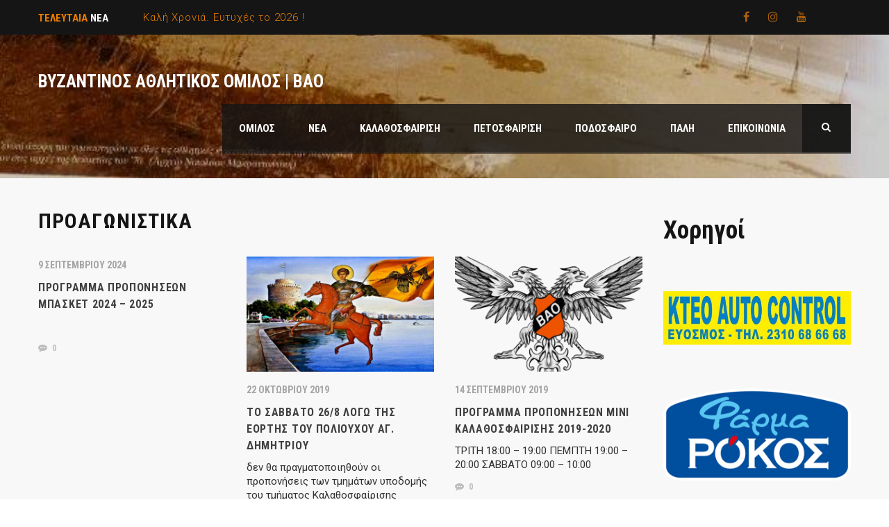

--- FILE ---
content_type: text/html; charset=UTF-8
request_url: https://bao.gr/category/basketball/basket-ipodomi/basket-ipodomi-proagonistika/
body_size: 93093
content:
<!DOCTYPE html>
<html lang="el" class="no-js">
<head>
	<meta charset="UTF-8">
	<meta name="viewport" content="width=device-width, initial-scale=1">
	<link rel="profile" href="http://gmpg.org/xfn/11">
	<link rel="pingback" href="https://bao.gr/xmlrpc.php">
	<title>ΠΡΟΑΓΩΝΙΣΤΙΚΑ &#8211; Βυζαντινός Αθλητικός Όμιλος | ΒΑΟ</title>
<meta name='robots' content='max-image-preview:large' />
<link rel='dns-prefetch' href='//maps.googleapis.com' />
<link rel='dns-prefetch' href='//fonts.googleapis.com' />
<link rel="alternate" type="application/rss+xml" title="Ροή RSS &raquo; Βυζαντινός Αθλητικός Όμιλος | ΒΑΟ" href="https://bao.gr/feed/" />
<link rel="alternate" type="application/rss+xml" title="Ροή Σχολίων &raquo; Βυζαντινός Αθλητικός Όμιλος | ΒΑΟ" href="https://bao.gr/comments/feed/" />
<link rel="alternate" type="application/rss+xml" title="Κατηγορία Ροής Βυζαντινός Αθλητικός Όμιλος | ΒΑΟ &raquo; ΠΡΟΑΓΩΝΙΣΤΙΚΑ" href="https://bao.gr/category/basketball/basket-ipodomi/basket-ipodomi-proagonistika/feed/" />
<style id='wp-img-auto-sizes-contain-inline-css' type='text/css'>
img:is([sizes=auto i],[sizes^="auto," i]){contain-intrinsic-size:3000px 1500px}
/*# sourceURL=wp-img-auto-sizes-contain-inline-css */
</style>
<link rel='stylesheet' id='sbi_styles-css' href='https://bao.gr/wp-content/plugins/instagram-feed/css/sbi-styles.min.css?ver=6.10.0' type='text/css' media='all' />
<link rel='stylesheet' id='stm_default_google_font-css' href='https://fonts.googleapis.com/css?family=Roboto+Condensed%3A400%2C700%2C300%7CRoboto%3A500%2C400%2C300%2C400italic%2C700&#038;ver=1.5' type='text/css' media='all' />
<link rel='stylesheet' id='boostrap-css' href='https://bao.gr/wp-content/themes/splash/assets/css/bootstrap.min.css?ver=1.5' type='text/css' media='all' />
<link rel='stylesheet' id='select2-css' href='https://bao.gr/wp-content/themes/splash/assets/css/select2.min.css?ver=1.5' type='text/css' media='all' />
<link rel='stylesheet' id='owl-carousel-css' href='https://bao.gr/wp-content/themes/splash/assets/css/owl.carousel.css?ver=1.5' type='text/css' media='all' />
<link rel='stylesheet' id='stm-font-awesome-css' href='https://bao.gr/wp-content/themes/splash/assets/css/font-awesome.min.css?ver=1.5' type='text/css' media='all' />
<link rel='stylesheet' id='fancybox-css' href='https://bao.gr/wp-content/themes/splash/assets/css/jquery.fancybox.css?ver=1.5' type='text/css' media='all' />
<link rel='stylesheet' id='stm-theme-animate-css' href='https://bao.gr/wp-content/themes/splash/assets/css/animate.css?ver=1.5' type='text/css' media='all' />
<link rel='stylesheet' id='stm-theme-icons-css' href='https://bao.gr/wp-content/themes/splash/assets/css/splash-icons.css?ver=1.5' type='text/css' media='all' />
<link rel='stylesheet' id='stm-theme-style-prepackaged-css' href='https://bao.gr/wp-content/themes/splash/assets/css/skins/skin-custom-orange.css?ver=1.5' type='text/css' media='all' />
<link rel='stylesheet' id='stm-theme-default-styles-css' href='https://bao.gr/wp-content/themes/splash/style.css?ver=1.5' type='text/css' media='all' />
<style id='wp-block-library-inline-css' type='text/css'>
:root{--wp-block-synced-color:#7a00df;--wp-block-synced-color--rgb:122,0,223;--wp-bound-block-color:var(--wp-block-synced-color);--wp-editor-canvas-background:#ddd;--wp-admin-theme-color:#007cba;--wp-admin-theme-color--rgb:0,124,186;--wp-admin-theme-color-darker-10:#006ba1;--wp-admin-theme-color-darker-10--rgb:0,107,160.5;--wp-admin-theme-color-darker-20:#005a87;--wp-admin-theme-color-darker-20--rgb:0,90,135;--wp-admin-border-width-focus:2px}@media (min-resolution:192dpi){:root{--wp-admin-border-width-focus:1.5px}}.wp-element-button{cursor:pointer}:root .has-very-light-gray-background-color{background-color:#eee}:root .has-very-dark-gray-background-color{background-color:#313131}:root .has-very-light-gray-color{color:#eee}:root .has-very-dark-gray-color{color:#313131}:root .has-vivid-green-cyan-to-vivid-cyan-blue-gradient-background{background:linear-gradient(135deg,#00d084,#0693e3)}:root .has-purple-crush-gradient-background{background:linear-gradient(135deg,#34e2e4,#4721fb 50%,#ab1dfe)}:root .has-hazy-dawn-gradient-background{background:linear-gradient(135deg,#faaca8,#dad0ec)}:root .has-subdued-olive-gradient-background{background:linear-gradient(135deg,#fafae1,#67a671)}:root .has-atomic-cream-gradient-background{background:linear-gradient(135deg,#fdd79a,#004a59)}:root .has-nightshade-gradient-background{background:linear-gradient(135deg,#330968,#31cdcf)}:root .has-midnight-gradient-background{background:linear-gradient(135deg,#020381,#2874fc)}:root{--wp--preset--font-size--normal:16px;--wp--preset--font-size--huge:42px}.has-regular-font-size{font-size:1em}.has-larger-font-size{font-size:2.625em}.has-normal-font-size{font-size:var(--wp--preset--font-size--normal)}.has-huge-font-size{font-size:var(--wp--preset--font-size--huge)}.has-text-align-center{text-align:center}.has-text-align-left{text-align:left}.has-text-align-right{text-align:right}.has-fit-text{white-space:nowrap!important}#end-resizable-editor-section{display:none}.aligncenter{clear:both}.items-justified-left{justify-content:flex-start}.items-justified-center{justify-content:center}.items-justified-right{justify-content:flex-end}.items-justified-space-between{justify-content:space-between}.screen-reader-text{border:0;clip-path:inset(50%);height:1px;margin:-1px;overflow:hidden;padding:0;position:absolute;width:1px;word-wrap:normal!important}.screen-reader-text:focus{background-color:#ddd;clip-path:none;color:#444;display:block;font-size:1em;height:auto;left:5px;line-height:normal;padding:15px 23px 14px;text-decoration:none;top:5px;width:auto;z-index:100000}html :where(.has-border-color){border-style:solid}html :where([style*=border-top-color]){border-top-style:solid}html :where([style*=border-right-color]){border-right-style:solid}html :where([style*=border-bottom-color]){border-bottom-style:solid}html :where([style*=border-left-color]){border-left-style:solid}html :where([style*=border-width]){border-style:solid}html :where([style*=border-top-width]){border-top-style:solid}html :where([style*=border-right-width]){border-right-style:solid}html :where([style*=border-bottom-width]){border-bottom-style:solid}html :where([style*=border-left-width]){border-left-style:solid}html :where(img[class*=wp-image-]){height:auto;max-width:100%}:where(figure){margin:0 0 1em}html :where(.is-position-sticky){--wp-admin--admin-bar--position-offset:var(--wp-admin--admin-bar--height,0px)}@media screen and (max-width:600px){html :where(.is-position-sticky){--wp-admin--admin-bar--position-offset:0px}}

/*# sourceURL=wp-block-library-inline-css */
</style><style id='wp-block-heading-inline-css' type='text/css'>
h1:where(.wp-block-heading).has-background,h2:where(.wp-block-heading).has-background,h3:where(.wp-block-heading).has-background,h4:where(.wp-block-heading).has-background,h5:where(.wp-block-heading).has-background,h6:where(.wp-block-heading).has-background{padding:1.25em 2.375em}h1.has-text-align-left[style*=writing-mode]:where([style*=vertical-lr]),h1.has-text-align-right[style*=writing-mode]:where([style*=vertical-rl]),h2.has-text-align-left[style*=writing-mode]:where([style*=vertical-lr]),h2.has-text-align-right[style*=writing-mode]:where([style*=vertical-rl]),h3.has-text-align-left[style*=writing-mode]:where([style*=vertical-lr]),h3.has-text-align-right[style*=writing-mode]:where([style*=vertical-rl]),h4.has-text-align-left[style*=writing-mode]:where([style*=vertical-lr]),h4.has-text-align-right[style*=writing-mode]:where([style*=vertical-rl]),h5.has-text-align-left[style*=writing-mode]:where([style*=vertical-lr]),h5.has-text-align-right[style*=writing-mode]:where([style*=vertical-rl]),h6.has-text-align-left[style*=writing-mode]:where([style*=vertical-lr]),h6.has-text-align-right[style*=writing-mode]:where([style*=vertical-rl]){rotate:180deg}
/*# sourceURL=https://bao.gr/wp-includes/blocks/heading/style.min.css */
</style>
<style id='wp-block-image-inline-css' type='text/css'>
.wp-block-image>a,.wp-block-image>figure>a{display:inline-block}.wp-block-image img{box-sizing:border-box;height:auto;max-width:100%;vertical-align:bottom}@media not (prefers-reduced-motion){.wp-block-image img.hide{visibility:hidden}.wp-block-image img.show{animation:show-content-image .4s}}.wp-block-image[style*=border-radius] img,.wp-block-image[style*=border-radius]>a{border-radius:inherit}.wp-block-image.has-custom-border img{box-sizing:border-box}.wp-block-image.aligncenter{text-align:center}.wp-block-image.alignfull>a,.wp-block-image.alignwide>a{width:100%}.wp-block-image.alignfull img,.wp-block-image.alignwide img{height:auto;width:100%}.wp-block-image .aligncenter,.wp-block-image .alignleft,.wp-block-image .alignright,.wp-block-image.aligncenter,.wp-block-image.alignleft,.wp-block-image.alignright{display:table}.wp-block-image .aligncenter>figcaption,.wp-block-image .alignleft>figcaption,.wp-block-image .alignright>figcaption,.wp-block-image.aligncenter>figcaption,.wp-block-image.alignleft>figcaption,.wp-block-image.alignright>figcaption{caption-side:bottom;display:table-caption}.wp-block-image .alignleft{float:left;margin:.5em 1em .5em 0}.wp-block-image .alignright{float:right;margin:.5em 0 .5em 1em}.wp-block-image .aligncenter{margin-left:auto;margin-right:auto}.wp-block-image :where(figcaption){margin-bottom:1em;margin-top:.5em}.wp-block-image.is-style-circle-mask img{border-radius:9999px}@supports ((-webkit-mask-image:none) or (mask-image:none)) or (-webkit-mask-image:none){.wp-block-image.is-style-circle-mask img{border-radius:0;-webkit-mask-image:url('data:image/svg+xml;utf8,<svg viewBox="0 0 100 100" xmlns="http://www.w3.org/2000/svg"><circle cx="50" cy="50" r="50"/></svg>');mask-image:url('data:image/svg+xml;utf8,<svg viewBox="0 0 100 100" xmlns="http://www.w3.org/2000/svg"><circle cx="50" cy="50" r="50"/></svg>');mask-mode:alpha;-webkit-mask-position:center;mask-position:center;-webkit-mask-repeat:no-repeat;mask-repeat:no-repeat;-webkit-mask-size:contain;mask-size:contain}}:root :where(.wp-block-image.is-style-rounded img,.wp-block-image .is-style-rounded img){border-radius:9999px}.wp-block-image figure{margin:0}.wp-lightbox-container{display:flex;flex-direction:column;position:relative}.wp-lightbox-container img{cursor:zoom-in}.wp-lightbox-container img:hover+button{opacity:1}.wp-lightbox-container button{align-items:center;backdrop-filter:blur(16px) saturate(180%);background-color:#5a5a5a40;border:none;border-radius:4px;cursor:zoom-in;display:flex;height:20px;justify-content:center;opacity:0;padding:0;position:absolute;right:16px;text-align:center;top:16px;width:20px;z-index:100}@media not (prefers-reduced-motion){.wp-lightbox-container button{transition:opacity .2s ease}}.wp-lightbox-container button:focus-visible{outline:3px auto #5a5a5a40;outline:3px auto -webkit-focus-ring-color;outline-offset:3px}.wp-lightbox-container button:hover{cursor:pointer;opacity:1}.wp-lightbox-container button:focus{opacity:1}.wp-lightbox-container button:focus,.wp-lightbox-container button:hover,.wp-lightbox-container button:not(:hover):not(:active):not(.has-background){background-color:#5a5a5a40;border:none}.wp-lightbox-overlay{box-sizing:border-box;cursor:zoom-out;height:100vh;left:0;overflow:hidden;position:fixed;top:0;visibility:hidden;width:100%;z-index:100000}.wp-lightbox-overlay .close-button{align-items:center;cursor:pointer;display:flex;justify-content:center;min-height:40px;min-width:40px;padding:0;position:absolute;right:calc(env(safe-area-inset-right) + 16px);top:calc(env(safe-area-inset-top) + 16px);z-index:5000000}.wp-lightbox-overlay .close-button:focus,.wp-lightbox-overlay .close-button:hover,.wp-lightbox-overlay .close-button:not(:hover):not(:active):not(.has-background){background:none;border:none}.wp-lightbox-overlay .lightbox-image-container{height:var(--wp--lightbox-container-height);left:50%;overflow:hidden;position:absolute;top:50%;transform:translate(-50%,-50%);transform-origin:top left;width:var(--wp--lightbox-container-width);z-index:9999999999}.wp-lightbox-overlay .wp-block-image{align-items:center;box-sizing:border-box;display:flex;height:100%;justify-content:center;margin:0;position:relative;transform-origin:0 0;width:100%;z-index:3000000}.wp-lightbox-overlay .wp-block-image img{height:var(--wp--lightbox-image-height);min-height:var(--wp--lightbox-image-height);min-width:var(--wp--lightbox-image-width);width:var(--wp--lightbox-image-width)}.wp-lightbox-overlay .wp-block-image figcaption{display:none}.wp-lightbox-overlay button{background:none;border:none}.wp-lightbox-overlay .scrim{background-color:#fff;height:100%;opacity:.9;position:absolute;width:100%;z-index:2000000}.wp-lightbox-overlay.active{visibility:visible}@media not (prefers-reduced-motion){.wp-lightbox-overlay.active{animation:turn-on-visibility .25s both}.wp-lightbox-overlay.active img{animation:turn-on-visibility .35s both}.wp-lightbox-overlay.show-closing-animation:not(.active){animation:turn-off-visibility .35s both}.wp-lightbox-overlay.show-closing-animation:not(.active) img{animation:turn-off-visibility .25s both}.wp-lightbox-overlay.zoom.active{animation:none;opacity:1;visibility:visible}.wp-lightbox-overlay.zoom.active .lightbox-image-container{animation:lightbox-zoom-in .4s}.wp-lightbox-overlay.zoom.active .lightbox-image-container img{animation:none}.wp-lightbox-overlay.zoom.active .scrim{animation:turn-on-visibility .4s forwards}.wp-lightbox-overlay.zoom.show-closing-animation:not(.active){animation:none}.wp-lightbox-overlay.zoom.show-closing-animation:not(.active) .lightbox-image-container{animation:lightbox-zoom-out .4s}.wp-lightbox-overlay.zoom.show-closing-animation:not(.active) .lightbox-image-container img{animation:none}.wp-lightbox-overlay.zoom.show-closing-animation:not(.active) .scrim{animation:turn-off-visibility .4s forwards}}@keyframes show-content-image{0%{visibility:hidden}99%{visibility:hidden}to{visibility:visible}}@keyframes turn-on-visibility{0%{opacity:0}to{opacity:1}}@keyframes turn-off-visibility{0%{opacity:1;visibility:visible}99%{opacity:0;visibility:visible}to{opacity:0;visibility:hidden}}@keyframes lightbox-zoom-in{0%{transform:translate(calc((-100vw + var(--wp--lightbox-scrollbar-width))/2 + var(--wp--lightbox-initial-left-position)),calc(-50vh + var(--wp--lightbox-initial-top-position))) scale(var(--wp--lightbox-scale))}to{transform:translate(-50%,-50%) scale(1)}}@keyframes lightbox-zoom-out{0%{transform:translate(-50%,-50%) scale(1);visibility:visible}99%{visibility:visible}to{transform:translate(calc((-100vw + var(--wp--lightbox-scrollbar-width))/2 + var(--wp--lightbox-initial-left-position)),calc(-50vh + var(--wp--lightbox-initial-top-position))) scale(var(--wp--lightbox-scale));visibility:hidden}}
/*# sourceURL=https://bao.gr/wp-includes/blocks/image/style.min.css */
</style>
<style id='global-styles-inline-css' type='text/css'>
:root{--wp--preset--aspect-ratio--square: 1;--wp--preset--aspect-ratio--4-3: 4/3;--wp--preset--aspect-ratio--3-4: 3/4;--wp--preset--aspect-ratio--3-2: 3/2;--wp--preset--aspect-ratio--2-3: 2/3;--wp--preset--aspect-ratio--16-9: 16/9;--wp--preset--aspect-ratio--9-16: 9/16;--wp--preset--color--black: #000000;--wp--preset--color--cyan-bluish-gray: #abb8c3;--wp--preset--color--white: #ffffff;--wp--preset--color--pale-pink: #f78da7;--wp--preset--color--vivid-red: #cf2e2e;--wp--preset--color--luminous-vivid-orange: #ff6900;--wp--preset--color--luminous-vivid-amber: #fcb900;--wp--preset--color--light-green-cyan: #7bdcb5;--wp--preset--color--vivid-green-cyan: #00d084;--wp--preset--color--pale-cyan-blue: #8ed1fc;--wp--preset--color--vivid-cyan-blue: #0693e3;--wp--preset--color--vivid-purple: #9b51e0;--wp--preset--gradient--vivid-cyan-blue-to-vivid-purple: linear-gradient(135deg,rgb(6,147,227) 0%,rgb(155,81,224) 100%);--wp--preset--gradient--light-green-cyan-to-vivid-green-cyan: linear-gradient(135deg,rgb(122,220,180) 0%,rgb(0,208,130) 100%);--wp--preset--gradient--luminous-vivid-amber-to-luminous-vivid-orange: linear-gradient(135deg,rgb(252,185,0) 0%,rgb(255,105,0) 100%);--wp--preset--gradient--luminous-vivid-orange-to-vivid-red: linear-gradient(135deg,rgb(255,105,0) 0%,rgb(207,46,46) 100%);--wp--preset--gradient--very-light-gray-to-cyan-bluish-gray: linear-gradient(135deg,rgb(238,238,238) 0%,rgb(169,184,195) 100%);--wp--preset--gradient--cool-to-warm-spectrum: linear-gradient(135deg,rgb(74,234,220) 0%,rgb(151,120,209) 20%,rgb(207,42,186) 40%,rgb(238,44,130) 60%,rgb(251,105,98) 80%,rgb(254,248,76) 100%);--wp--preset--gradient--blush-light-purple: linear-gradient(135deg,rgb(255,206,236) 0%,rgb(152,150,240) 100%);--wp--preset--gradient--blush-bordeaux: linear-gradient(135deg,rgb(254,205,165) 0%,rgb(254,45,45) 50%,rgb(107,0,62) 100%);--wp--preset--gradient--luminous-dusk: linear-gradient(135deg,rgb(255,203,112) 0%,rgb(199,81,192) 50%,rgb(65,88,208) 100%);--wp--preset--gradient--pale-ocean: linear-gradient(135deg,rgb(255,245,203) 0%,rgb(182,227,212) 50%,rgb(51,167,181) 100%);--wp--preset--gradient--electric-grass: linear-gradient(135deg,rgb(202,248,128) 0%,rgb(113,206,126) 100%);--wp--preset--gradient--midnight: linear-gradient(135deg,rgb(2,3,129) 0%,rgb(40,116,252) 100%);--wp--preset--font-size--small: 13px;--wp--preset--font-size--medium: 20px;--wp--preset--font-size--large: 36px;--wp--preset--font-size--x-large: 42px;--wp--preset--spacing--20: 0.44rem;--wp--preset--spacing--30: 0.67rem;--wp--preset--spacing--40: 1rem;--wp--preset--spacing--50: 1.5rem;--wp--preset--spacing--60: 2.25rem;--wp--preset--spacing--70: 3.38rem;--wp--preset--spacing--80: 5.06rem;--wp--preset--shadow--natural: 6px 6px 9px rgba(0, 0, 0, 0.2);--wp--preset--shadow--deep: 12px 12px 50px rgba(0, 0, 0, 0.4);--wp--preset--shadow--sharp: 6px 6px 0px rgba(0, 0, 0, 0.2);--wp--preset--shadow--outlined: 6px 6px 0px -3px rgb(255, 255, 255), 6px 6px rgb(0, 0, 0);--wp--preset--shadow--crisp: 6px 6px 0px rgb(0, 0, 0);}:where(.is-layout-flex){gap: 0.5em;}:where(.is-layout-grid){gap: 0.5em;}body .is-layout-flex{display: flex;}.is-layout-flex{flex-wrap: wrap;align-items: center;}.is-layout-flex > :is(*, div){margin: 0;}body .is-layout-grid{display: grid;}.is-layout-grid > :is(*, div){margin: 0;}:where(.wp-block-columns.is-layout-flex){gap: 2em;}:where(.wp-block-columns.is-layout-grid){gap: 2em;}:where(.wp-block-post-template.is-layout-flex){gap: 1.25em;}:where(.wp-block-post-template.is-layout-grid){gap: 1.25em;}.has-black-color{color: var(--wp--preset--color--black) !important;}.has-cyan-bluish-gray-color{color: var(--wp--preset--color--cyan-bluish-gray) !important;}.has-white-color{color: var(--wp--preset--color--white) !important;}.has-pale-pink-color{color: var(--wp--preset--color--pale-pink) !important;}.has-vivid-red-color{color: var(--wp--preset--color--vivid-red) !important;}.has-luminous-vivid-orange-color{color: var(--wp--preset--color--luminous-vivid-orange) !important;}.has-luminous-vivid-amber-color{color: var(--wp--preset--color--luminous-vivid-amber) !important;}.has-light-green-cyan-color{color: var(--wp--preset--color--light-green-cyan) !important;}.has-vivid-green-cyan-color{color: var(--wp--preset--color--vivid-green-cyan) !important;}.has-pale-cyan-blue-color{color: var(--wp--preset--color--pale-cyan-blue) !important;}.has-vivid-cyan-blue-color{color: var(--wp--preset--color--vivid-cyan-blue) !important;}.has-vivid-purple-color{color: var(--wp--preset--color--vivid-purple) !important;}.has-black-background-color{background-color: var(--wp--preset--color--black) !important;}.has-cyan-bluish-gray-background-color{background-color: var(--wp--preset--color--cyan-bluish-gray) !important;}.has-white-background-color{background-color: var(--wp--preset--color--white) !important;}.has-pale-pink-background-color{background-color: var(--wp--preset--color--pale-pink) !important;}.has-vivid-red-background-color{background-color: var(--wp--preset--color--vivid-red) !important;}.has-luminous-vivid-orange-background-color{background-color: var(--wp--preset--color--luminous-vivid-orange) !important;}.has-luminous-vivid-amber-background-color{background-color: var(--wp--preset--color--luminous-vivid-amber) !important;}.has-light-green-cyan-background-color{background-color: var(--wp--preset--color--light-green-cyan) !important;}.has-vivid-green-cyan-background-color{background-color: var(--wp--preset--color--vivid-green-cyan) !important;}.has-pale-cyan-blue-background-color{background-color: var(--wp--preset--color--pale-cyan-blue) !important;}.has-vivid-cyan-blue-background-color{background-color: var(--wp--preset--color--vivid-cyan-blue) !important;}.has-vivid-purple-background-color{background-color: var(--wp--preset--color--vivid-purple) !important;}.has-black-border-color{border-color: var(--wp--preset--color--black) !important;}.has-cyan-bluish-gray-border-color{border-color: var(--wp--preset--color--cyan-bluish-gray) !important;}.has-white-border-color{border-color: var(--wp--preset--color--white) !important;}.has-pale-pink-border-color{border-color: var(--wp--preset--color--pale-pink) !important;}.has-vivid-red-border-color{border-color: var(--wp--preset--color--vivid-red) !important;}.has-luminous-vivid-orange-border-color{border-color: var(--wp--preset--color--luminous-vivid-orange) !important;}.has-luminous-vivid-amber-border-color{border-color: var(--wp--preset--color--luminous-vivid-amber) !important;}.has-light-green-cyan-border-color{border-color: var(--wp--preset--color--light-green-cyan) !important;}.has-vivid-green-cyan-border-color{border-color: var(--wp--preset--color--vivid-green-cyan) !important;}.has-pale-cyan-blue-border-color{border-color: var(--wp--preset--color--pale-cyan-blue) !important;}.has-vivid-cyan-blue-border-color{border-color: var(--wp--preset--color--vivid-cyan-blue) !important;}.has-vivid-purple-border-color{border-color: var(--wp--preset--color--vivid-purple) !important;}.has-vivid-cyan-blue-to-vivid-purple-gradient-background{background: var(--wp--preset--gradient--vivid-cyan-blue-to-vivid-purple) !important;}.has-light-green-cyan-to-vivid-green-cyan-gradient-background{background: var(--wp--preset--gradient--light-green-cyan-to-vivid-green-cyan) !important;}.has-luminous-vivid-amber-to-luminous-vivid-orange-gradient-background{background: var(--wp--preset--gradient--luminous-vivid-amber-to-luminous-vivid-orange) !important;}.has-luminous-vivid-orange-to-vivid-red-gradient-background{background: var(--wp--preset--gradient--luminous-vivid-orange-to-vivid-red) !important;}.has-very-light-gray-to-cyan-bluish-gray-gradient-background{background: var(--wp--preset--gradient--very-light-gray-to-cyan-bluish-gray) !important;}.has-cool-to-warm-spectrum-gradient-background{background: var(--wp--preset--gradient--cool-to-warm-spectrum) !important;}.has-blush-light-purple-gradient-background{background: var(--wp--preset--gradient--blush-light-purple) !important;}.has-blush-bordeaux-gradient-background{background: var(--wp--preset--gradient--blush-bordeaux) !important;}.has-luminous-dusk-gradient-background{background: var(--wp--preset--gradient--luminous-dusk) !important;}.has-pale-ocean-gradient-background{background: var(--wp--preset--gradient--pale-ocean) !important;}.has-electric-grass-gradient-background{background: var(--wp--preset--gradient--electric-grass) !important;}.has-midnight-gradient-background{background: var(--wp--preset--gradient--midnight) !important;}.has-small-font-size{font-size: var(--wp--preset--font-size--small) !important;}.has-medium-font-size{font-size: var(--wp--preset--font-size--medium) !important;}.has-large-font-size{font-size: var(--wp--preset--font-size--large) !important;}.has-x-large-font-size{font-size: var(--wp--preset--font-size--x-large) !important;}
/*# sourceURL=global-styles-inline-css */
</style>

<style id='classic-theme-styles-inline-css' type='text/css'>
/*! This file is auto-generated */
.wp-block-button__link{color:#fff;background-color:#32373c;border-radius:9999px;box-shadow:none;text-decoration:none;padding:calc(.667em + 2px) calc(1.333em + 2px);font-size:1.125em}.wp-block-file__button{background:#32373c;color:#fff;text-decoration:none}
/*# sourceURL=/wp-includes/css/classic-themes.min.css */
</style>
<link rel='stylesheet' id='contact-form-7-css' href='https://bao.gr/wp-content/plugins/contact-form-7/includes/css/styles.css?ver=6.1.4' type='text/css' media='all' />
<link rel='stylesheet' id='rs-plugin-settings-css' href='https://bao.gr/wp-content/plugins/revslider/public/assets/css/rs6.css?ver=6.1.5' type='text/css' media='all' />
<style id='rs-plugin-settings-inline-css' type='text/css'>
#rs-demo-id {}
/*# sourceURL=rs-plugin-settings-inline-css */
</style>
<link rel='stylesheet' id='dashicons-css' href='https://bao.gr/wp-includes/css/dashicons.min.css?ver=6.9' type='text/css' media='all' />
<link rel='stylesheet' id='sportspress-general-css' href='//bao.gr/wp-content/plugins/sportspress/assets/css/sportspress.css?ver=2.7.26' type='text/css' media='all' />
<link rel='stylesheet' id='sportspress-icons-css' href='//bao.gr/wp-content/plugins/sportspress/assets/css/icons.css?ver=2.7.26' type='text/css' media='all' />
<style type="text/css"></style><script type="text/javascript" src="https://bao.gr/wp-includes/js/jquery/jquery.min.js?ver=3.7.1" id="jquery-core-js"></script>
<script type="text/javascript" src="https://bao.gr/wp-includes/js/jquery/jquery-migrate.min.js?ver=3.4.1" id="jquery-migrate-js"></script>
<script type="text/javascript" src="https://bao.gr/wp-content/plugins/revslider/public/assets/js/revolution.tools.min.js?ver=6.0" id="tp-tools-js"></script>
<script type="text/javascript" src="https://bao.gr/wp-content/plugins/revslider/public/assets/js/rs6.min.js?ver=6.1.5" id="revmin-js"></script>
<link rel="https://api.w.org/" href="https://bao.gr/wp-json/" /><link rel="alternate" title="JSON" type="application/json" href="https://bao.gr/wp-json/wp/v2/categories/72" /><link rel="EditURI" type="application/rsd+xml" title="RSD" href="https://bao.gr/xmlrpc.php?rsd" />
	<script type="text/javascript">
		var ajaxurl = 'https://bao.gr/wp-admin/admin-ajax.php';
		var stm_cf7_preloader = 'https://bao.gr/wp-content/themes/splash/assets/images/map-pin.png';
	</script>
<meta name="generator" content="Powered by Visual Composer - drag and drop page builder for WordPress."/>
<!--[if lte IE 9]><link rel="stylesheet" type="text/css" href="https://bao.gr/wp-content/plugins/js_composer/assets/css/vc_lte_ie9.min.css" media="screen"><![endif]--><!--[if IE  8]><link rel="stylesheet" type="text/css" href="https://bao.gr/wp-content/plugins/js_composer/assets/css/vc-ie8.min.css" media="screen"><![endif]--><meta name="generator" content="Powered by Slider Revolution 6.1.5 - responsive, Mobile-Friendly Slider Plugin for WordPress with comfortable drag and drop interface." />

<!-- Jetpack Open Graph Tags -->
<meta property="og:type" content="website" />
<meta property="og:title" content="ΠΡΟΑΓΩΝΙΣΤΙΚΑ &#8211; Βυζαντινός Αθλητικός Όμιλος | ΒΑΟ" />
<meta property="og:url" content="https://bao.gr/category/basketball/basket-ipodomi/basket-ipodomi-proagonistika/" />
<meta property="og:site_name" content="Βυζαντινός Αθλητικός Όμιλος | ΒΑΟ" />
<meta property="og:image" content="https://s0.wp.com/i/blank.jpg" />
<meta property="og:image:width" content="200" />
<meta property="og:image:height" content="200" />
<meta property="og:image:alt" content="" />
<meta property="og:locale" content="el_GR" />

<!-- End Jetpack Open Graph Tags -->
<script type="text/javascript">function setREVStartSize(t){try{var h,e=document.getElementById(t.c).parentNode.offsetWidth;if(e=0===e||isNaN(e)?window.innerWidth:e,t.tabw=void 0===t.tabw?0:parseInt(t.tabw),t.thumbw=void 0===t.thumbw?0:parseInt(t.thumbw),t.tabh=void 0===t.tabh?0:parseInt(t.tabh),t.thumbh=void 0===t.thumbh?0:parseInt(t.thumbh),t.tabhide=void 0===t.tabhide?0:parseInt(t.tabhide),t.thumbhide=void 0===t.thumbhide?0:parseInt(t.thumbhide),t.mh=void 0===t.mh||""==t.mh||"auto"===t.mh?0:parseInt(t.mh,0),"fullscreen"===t.layout||"fullscreen"===t.l)h=Math.max(t.mh,window.innerHeight);else{for(var i in t.gw=Array.isArray(t.gw)?t.gw:[t.gw],t.rl)void 0!==t.gw[i]&&0!==t.gw[i]||(t.gw[i]=t.gw[i-1]);for(var i in t.gh=void 0===t.el||""===t.el||Array.isArray(t.el)&&0==t.el.length?t.gh:t.el,t.gh=Array.isArray(t.gh)?t.gh:[t.gh],t.rl)void 0!==t.gh[i]&&0!==t.gh[i]||(t.gh[i]=t.gh[i-1]);var r,a=new Array(t.rl.length),n=0;for(var i in t.tabw=t.tabhide>=e?0:t.tabw,t.thumbw=t.thumbhide>=e?0:t.thumbw,t.tabh=t.tabhide>=e?0:t.tabh,t.thumbh=t.thumbhide>=e?0:t.thumbh,t.rl)a[i]=t.rl[i]<window.innerWidth?0:t.rl[i];for(var i in r=a[0],a)r>a[i]&&0<a[i]&&(r=a[i],n=i);var d=e>t.gw[n]+t.tabw+t.thumbw?1:(e-(t.tabw+t.thumbw))/t.gw[n];h=t.gh[n]*d+(t.tabh+t.thumbh)}void 0===window.rs_init_css&&(window.rs_init_css=document.head.appendChild(document.createElement("style"))),document.getElementById(t.c).height=h,window.rs_init_css.innerHTML+="#"+t.c+"_wrapper { height: "+h+"px }"}catch(t){console.log("Failure at Presize of Slider:"+t)}};</script>
<style type="text/css" title="dynamic-css" class="options-output">#stm-top-bar{color: #ea7f04;}</style>
<noscript><style type="text/css"> .wpb_animate_when_almost_visible { opacity: 1; }</style></noscript></head>

<body class="archive category category-basket-ipodomi-proagonistika category-72 wp-theme-splash stm-macintosh stm-shop-sidebar wpb-js-composer js-comp-ver-4.12 vc_responsive">
	<div id="wrapper">

		
<div id="stm-top-bar" style="color:#ea7f04 !important;">

	<div class="container">
		<div class="row">
			<div class="col-md-6 col-sm-6">

				<div class="stm-top-ticker-holder">
					
			
		
			<div class="heading-font stm-ticker-title"><span class="stm-red">Τελευταία</span> νέα</div>
				<ol class="stm-ticker">
							<li>Καλή Χρονιά. Ευτυχές το 2026 !</li>
							<li>Συμμετοχή της Πάλης του Β.Α.Ο με πολλές επιτυχίες στο Παν/νιο Πρωτάθλημα U11-13</li>
							<li>Εξέταση πελματογραφίας</li>
							<li>Kids MultiSports Fun</li>
							<li>ΕΝΗΜΕΡΩΤΙΚΟ ΣΗΜΕΙΩΜΑ ΓΟΝΕΩΝ-ΑΘΛΗΤΩΝ ΑΓΩΝ. ΠΕΡΙΟΔΟΥ 2025-2026</li>
					</ol>
		
				</div>

			</div>

			<div class="col-md-6 col-sm-6">

				<div class="clearfix">
					<div class="stm-top-bar_right">
						<div class="clearfix">
							<div class="stm-top-switcher-holder">
															</div>

							<div class="stm-top-cart-holder">
								
							</div>
						</div>
					</div>

					<div class="stm-top-socials-holder">
							<ul class="top-bar-socials stm-list-duty">
					<li>
				<a href="https://www.facebook.com/%CE%92%CE%A5%CE%96%CE%91%CE%9D%CE%A4%CE%99%CE%9D%CE%9F%CE%A3-%CE%91%CE%98%CE%9B%CE%97%CE%A4%CE%99%CE%9A%CE%9F%CE%A3-%CE%9F%CE%9C%CE%99%CE%9B%CE%9F%CE%A3-%CE%92%CE%91%CE%9F-119172284833351/?hc_ref=PAGES_TIMELINE" target="_blank" style="color:#ea7f04 !important;">
					<i class="fa fa-facebook"></i>
				</a>
			</li>
					<li>
				<a href="https://www.instagram.com/b.a.o_1926/" target="_blank" style="color:#ea7f04 !important;">
					<i class="fa fa-instagram"></i>
				</a>
			</li>
					<li>
				<a href="https://www.youtube.com/channel/UCcLocbqyOwj-o5Ye2ygQxAA" target="_blank" style="color:#ea7f04 !important;">
					<i class="fa fa-youtube"></i>
				</a>
			</li>
			</ul>

					</div>

				</div>

			</div>
		</div>
	</div>

</div>
<div class="stm-header stm-non-transparent-header stm-header-fixed-mode">
	<div class="stm-header-inner">
					<div class="stm-header-background" style="background-image: url('http://bao.gr/wp-content/uploads/2016/11/10896915_911363815549144_6302580680363648581_n.jpg')"></div>
				<div class="container stm-header-container">
			<!--Logo-->
			<div class="logo-main" style="margin-top: 22px;">
									<a class="blogname" href="https://bao.gr/" title="Home">
						<h1>Βυζαντινός Αθλητικός Όμιλος | ΒΑΟ</h1>
					</a>
							</div>
			<div class="stm-main-menu">
				<div class="stm-main-menu-unit stm-search-enabled" style="margin-top: 0px;">
					<ul class="header-menu stm-list-duty heading-font clearfix">
						<li id="menu-item-1360" class="menu-item menu-item-type-post_type menu-item-object-page menu-item-has-children menu-item-1360"><a href="https://bao.gr/our-history/"><span>ΟΜΙΛΟΣ</span></a>
<ul class="sub-menu">
	<li id="menu-item-1169" class="menu-item menu-item-type-post_type menu-item-object-page menu-item-1169"><a href="https://bao.gr/our-history/"><span>ΣΧΕΤΙΚΑ ΜΕ ΤΟ ΒΑΟ</span></a></li>
	<li id="menu-item-1262" class="menu-item menu-item-type-post_type menu-item-object-page menu-item-1262"><a href="https://bao.gr/diikisi/"><span>ΔΙΟΙΚΗΣΗ</span></a></li>
</ul>
</li>
<li id="menu-item-1236" class="menu-item menu-item-type-post_type menu-item-object-page current_page_parent menu-item-1236"><a href="https://bao.gr/news/"><span>ΝΕΑ</span></a></li>
<li id="menu-item-1212" class="menu-item menu-item-type-taxonomy menu-item-object-category current-category-ancestor current-menu-ancestor menu-item-has-children menu-item-1212"><a href="https://bao.gr/category/basketball/"><span>ΚΑΛΑΘΟΣΦΑΙΡΙΣΗ</span></a>
<ul class="sub-menu">
	<li id="menu-item-1215" class="menu-item menu-item-type-taxonomy menu-item-object-category current-category-ancestor current-menu-ancestor current-menu-parent current-category-parent menu-item-has-children menu-item-1215"><a href="https://bao.gr/category/basketball/basket-ipodomi/"><span>ΤΜΗΜΑΤΑ ΥΠΟΔΟΜΗΣ</span></a>
	<ul class="sub-menu">
		<li id="menu-item-1216" class="menu-item menu-item-type-taxonomy menu-item-object-category menu-item-has-children menu-item-1216"><a href="https://bao.gr/category/basketball/basket-ipodomi/basket-ipodomi-agonistika/"><span>ΑΓΩΝΙΣΤΙΚΑ</span></a>
		<ul class="sub-menu">
			<li id="menu-item-1219" class="menu-item menu-item-type-taxonomy menu-item-object-category menu-item-1219"><a href="https://bao.gr/category/basketball/basket-ipodomi/basket-ipodomi-agonistika/basket-ipodomi-agonistika-paidiko/"><span>ΠΑΙΔΙΚΟ</span></a></li>
			<li id="menu-item-1217" class="menu-item menu-item-type-taxonomy menu-item-object-category menu-item-1217"><a href="https://bao.gr/category/basketball/basket-ipodomi/basket-ipodomi-agonistika/basket-ipodomi-agonistika-efiviko/"><span>ΕΦΗΒΙΚΟ</span></a></li>
			<li id="menu-item-1218" class="menu-item menu-item-type-taxonomy menu-item-object-category menu-item-1218"><a href="https://bao.gr/category/basketball/basket-ipodomi/basket-ipodomi-agonistika/basket-ipodomi-agonistika-k20/"><span>Κ20</span></a></li>
		</ul>
</li>
		<li id="menu-item-1220" class="menu-item menu-item-type-taxonomy menu-item-object-category current-menu-item menu-item-has-children menu-item-1220"><a href="https://bao.gr/category/basketball/basket-ipodomi/basket-ipodomi-proagonistika/" aria-current="page"><span>ΠΡΟΑΓΩΝΙΣΤΙΚΑ</span></a>
		<ul class="sub-menu">
			<li id="menu-item-1223" class="menu-item menu-item-type-taxonomy menu-item-object-category menu-item-1223"><a href="https://bao.gr/category/basketball/basket-ipodomi/basket-ipodomi-proagonistika/basket-ipodomi-proagonistika-junior/"><span>JUNIOR</span></a></li>
			<li id="menu-item-1224" class="menu-item menu-item-type-taxonomy menu-item-object-category menu-item-1224"><a href="https://bao.gr/category/basketball/basket-ipodomi/basket-ipodomi-proagonistika/basket-ipodomi-proagonistika-mini/"><span>ΜΙΝΙ</span></a></li>
			<li id="menu-item-1225" class="menu-item menu-item-type-taxonomy menu-item-object-category menu-item-1225"><a href="https://bao.gr/category/basketball/basket-ipodomi/basket-ipodomi-proagonistika/basket-ipodomi-proagonistika-promini/"><span>ΠΡΟΜΙΝΙ</span></a></li>
			<li id="menu-item-1221" class="menu-item menu-item-type-taxonomy menu-item-object-category menu-item-1221"><a href="https://bao.gr/category/basketball/basket-ipodomi/basket-ipodomi-proagonistika/basket-ipodomi-proagonistika-a-propaidiko/"><span>&#8216;Α ΠΡΟΠΑΙΔΙΚΟ</span></a></li>
			<li id="menu-item-1222" class="menu-item menu-item-type-taxonomy menu-item-object-category menu-item-1222"><a href="https://bao.gr/category/basketball/basket-ipodomi/basket-ipodomi-proagonistika/basket-ipodomi-proagonistika-b-propaidiko/"><span>&#8216;Β ΠΡΟΠΑΙΔΙΚΟ</span></a></li>
		</ul>
</li>
	</ul>
</li>
	<li id="menu-item-1546" class="menu-item menu-item-type-custom menu-item-object-custom menu-item-has-children menu-item-1546"><a href="http://bao.gr/team/bao/"><span>ΑΝΔΡΙΚΟ</span></a>
	<ul class="sub-menu">
		<li id="menu-item-1213" class="menu-item menu-item-type-taxonomy menu-item-object-category menu-item-1213"><a href="https://bao.gr/category/basketball/basket-men/"><span>ΝΕΑ ΑΝΤΡΙΚΟΥ ΤΜΗΜΑΤΟΣ</span></a></li>
	</ul>
</li>
	<li id="menu-item-1214" class="menu-item menu-item-type-taxonomy menu-item-object-category menu-item-1214"><a href="https://bao.gr/category/basketball/basket-coaches/"><span>ΠΡΟΠΟΝΗΤΕΣ</span></a></li>
	<li id="menu-item-1400" class="menu-item menu-item-type-taxonomy menu-item-object-category menu-item-1400"><a href="https://bao.gr/category/basketball/palaimaxoi/"><span>ΠΑΛΑΙΜΑΧΟΙ</span></a></li>
</ul>
</li>
<li id="menu-item-1199" class="menu-item menu-item-type-taxonomy menu-item-object-category menu-item-has-children menu-item-1199"><a href="https://bao.gr/category/volley/"><span>ΠΕΤΟΣΦΑΙΡΙΣΗ</span></a>
<ul class="sub-menu">
	<li id="menu-item-6049" class="menu-item menu-item-type-taxonomy menu-item-object-category menu-item-6049"><a href="https://bao.gr/category/volley/agonistiko-tmima-andron/"><span>ΑΓΩΝΙΣΤΙΚΟ ΤΜΗΜΑ ΑΝΔΡΩΝ</span></a></li>
	<li id="menu-item-1200" class="menu-item menu-item-type-taxonomy menu-item-object-category menu-item-1200"><a href="https://bao.gr/category/volley/volley-women/"><span>ΑΓΩΝΙΣΤΙΚΟ ΤΜΗΜΑ ΓΥΝΑΙΚΩΝ</span></a></li>
	<li id="menu-item-1201" class="menu-item menu-item-type-taxonomy menu-item-object-category menu-item-has-children menu-item-1201"><a href="https://bao.gr/category/volley/volley-korasidon/"><span>ΤΜΗΜΑ ΚΟΡΑΣΙΔΩΝ</span></a>
	<ul class="sub-menu">
		<li id="menu-item-1202" class="menu-item menu-item-type-taxonomy menu-item-object-category menu-item-1202"><a href="https://bao.gr/category/volley/volley-korasidon/volley-korasides-a/"><span>ΚΟΡΑΣΙΔΕΣ &#8216;Α</span></a></li>
		<li id="menu-item-1203" class="menu-item menu-item-type-taxonomy menu-item-object-category menu-item-1203"><a href="https://bao.gr/category/volley/volley-korasidon/volley-korasides-b/"><span>ΚΟΡΑΣΙΔΕΣ &#8216;Β</span></a></li>
	</ul>
</li>
	<li id="menu-item-1204" class="menu-item menu-item-type-taxonomy menu-item-object-category menu-item-has-children menu-item-1204"><a href="https://bao.gr/category/volley/volley-pagkorasides/"><span>ΤΜΗΜΑ ΠΑΓΚΟΡΑΣΙΔΩΝ</span></a>
	<ul class="sub-menu">
		<li id="menu-item-1205" class="menu-item menu-item-type-taxonomy menu-item-object-category menu-item-1205"><a href="https://bao.gr/category/volley/volley-pagkorasides/volley-pagkorasides-a/"><span>ΠΑΓΚΟΡΑΣΙΔΕΣ &#8216;Α</span></a></li>
		<li id="menu-item-1206" class="menu-item menu-item-type-taxonomy menu-item-object-category menu-item-1206"><a href="https://bao.gr/category/volley/volley-pagkorasides/volley-pagkorasides-b/"><span>ΠΑΓΚΟΡΑΣΙΔΕΣ &#8216;Β</span></a></li>
	</ul>
</li>
	<li id="menu-item-1207" class="menu-item menu-item-type-taxonomy menu-item-object-category menu-item-has-children menu-item-1207"><a href="https://bao.gr/category/volley/volley-ipodomes/"><span>ΥΠΟΔΟΜΕΣ</span></a>
	<ul class="sub-menu">
		<li id="menu-item-1208" class="menu-item menu-item-type-taxonomy menu-item-object-category menu-item-1208"><a href="https://bao.gr/category/volley/volley-ipodomes/volley-ipodomes-a/"><span>TMHMA &#8216;A</span></a></li>
		<li id="menu-item-1209" class="menu-item menu-item-type-taxonomy menu-item-object-category menu-item-1209"><a href="https://bao.gr/category/volley/volley-ipodomes/volley-ipodomes-b/"><span>ΤΜΗΜΑ &#8216;Β</span></a></li>
		<li id="menu-item-1210" class="menu-item menu-item-type-taxonomy menu-item-object-category menu-item-1210"><a href="https://bao.gr/category/volley/volley-ipodomes/volley-ipodomes-c/"><span>ΤΜΗΜΑ &#8216;Γ</span></a></li>
		<li id="menu-item-1211" class="menu-item menu-item-type-taxonomy menu-item-object-category menu-item-1211"><a href="https://bao.gr/category/volley/volley-ipodomes/volley-ipodomes-d/"><span>ΤΜΗΜΑ &#8216;Δ</span></a></li>
	</ul>
</li>
</ul>
</li>
<li id="menu-item-1228" class="menu-item menu-item-type-taxonomy menu-item-object-category menu-item-1228"><a href="https://bao.gr/category/football/"><span>ΠΟΔΟΣΦΑΙΡΟ</span></a></li>
<li id="menu-item-1226" class="menu-item menu-item-type-taxonomy menu-item-object-category menu-item-has-children menu-item-1226"><a href="https://bao.gr/category/wrestling/"><span>ΠΑΛΗ</span></a>
<ul class="sub-menu">
	<li id="menu-item-2112" class="menu-item menu-item-type-taxonomy menu-item-object-category menu-item-has-children menu-item-2112"><a href="https://bao.gr/category/wrestling/pali_agwnistiko/"><span>ΑΓΩΝΙΣΤΙΚΟ ΤΜΗΜΑ</span></a>
	<ul class="sub-menu">
		<li id="menu-item-2117" class="menu-item menu-item-type-taxonomy menu-item-object-category menu-item-2117"><a href="https://bao.gr/category/wrestling/pali_agwnistiko/pali_andres/"><span>ΑΝΔΡΩΝ</span></a></li>
		<li id="menu-item-2118" class="menu-item menu-item-type-taxonomy menu-item-object-category menu-item-2118"><a href="https://bao.gr/category/wrestling/pali_agwnistiko/pali_efiboi/"><span>ΕΦΗΒΩΝ</span></a></li>
		<li id="menu-item-2119" class="menu-item menu-item-type-taxonomy menu-item-object-category menu-item-2119"><a href="https://bao.gr/category/wrestling/pali_agwnistiko/pali_paides/"><span>ΠΑΙΔΩΝ</span></a></li>
		<li id="menu-item-2120" class="menu-item menu-item-type-taxonomy menu-item-object-category menu-item-2120"><a href="https://bao.gr/category/wrestling/pali_agwnistiko/pali_pampades/"><span>ΠΑΜΠΑΙΔΩΝ</span></a></li>
	</ul>
</li>
	<li id="menu-item-2111" class="menu-item menu-item-type-taxonomy menu-item-object-category menu-item-2111"><a href="https://bao.gr/category/wrestling/pali_ypodomi/"><span>ΤΜΗΜΑ ΥΠΟΔΟΜΗΣ &#038; ΑΘΛΗΤΙΚΗΣ ΑΝΑΠΤΥΞΗΣ</span></a></li>
</ul>
</li>
<li id="menu-item-1165" class="menu-item menu-item-type-post_type menu-item-object-page menu-item-1165"><a href="https://bao.gr/contacts/"><span>ΕΠΙΚΟΙΝΩΝΙΑ</span></a></li>
					</ul>
					<div class="stm-header-search heading-font">
	<form method="get" action="https://bao.gr/"><div class="search-wrapper"><input placeholder="Search" type="text" class="search-input" value="" name="s" /></div><button type="submit" class="search-submit" ><i class="fa fa-search"></i></button></form></div>				</div>
			</div>
		</div>
	</div>

	<!--MOBILE HEADER-->
	<div class="stm-header-mobile clearfix">
		<div class="logo-main" style="margin-top: 22px;">
							<a class="blogname" href="https://bao.gr/" title="Home">
					<h1>Βυζαντινός Αθλητικός Όμιλος | ΒΑΟ</h1>
				</a>
					</div>
		<div class="stm-mobile-right">
			<div class="clearfix">
				<div class="stm-menu-toggle">
					<span></span>
					<span></span>
					<span></span>
				</div>
				
			</div>
		</div>

		<div class="stm-mobile-menu-unit">
			<div class="inner">
				<div class="stm-top clearfix">
					<div class="stm-switcher pull-left">
											</div>
					<div class="stm-top-right">
						<div class="clearfix">
							<div class="stm-top-search">
								<div class="stm-header-search heading-font">
	<form method="get" action="https://bao.gr/"><div class="search-wrapper"><input placeholder="Search" type="text" class="search-input" value="" name="s" /></div><button type="submit" class="search-submit" ><i class="fa fa-search"></i></button></form></div>							</div>
							<div class="stm-top-socials">
									<ul class="top-bar-socials stm-list-duty">
					<li>
				<a href="https://www.facebook.com/%CE%92%CE%A5%CE%96%CE%91%CE%9D%CE%A4%CE%99%CE%9D%CE%9F%CE%A3-%CE%91%CE%98%CE%9B%CE%97%CE%A4%CE%99%CE%9A%CE%9F%CE%A3-%CE%9F%CE%9C%CE%99%CE%9B%CE%9F%CE%A3-%CE%92%CE%91%CE%9F-119172284833351/?hc_ref=PAGES_TIMELINE" target="_blank" style="color:#ea7f04 !important;">
					<i class="fa fa-facebook"></i>
				</a>
			</li>
					<li>
				<a href="https://www.instagram.com/b.a.o_1926/" target="_blank" style="color:#ea7f04 !important;">
					<i class="fa fa-instagram"></i>
				</a>
			</li>
					<li>
				<a href="https://www.youtube.com/channel/UCcLocbqyOwj-o5Ye2ygQxAA" target="_blank" style="color:#ea7f04 !important;">
					<i class="fa fa-youtube"></i>
				</a>
			</li>
			</ul>

							</div>
						</div>
					</div>
				</div>
				<ul class="stm-mobile-menu-list heading-font">
					<li class="menu-item menu-item-type-post_type menu-item-object-page menu-item-has-children menu-item-1360"><a href="https://bao.gr/our-history/"><span>ΟΜΙΛΟΣ</span></a>
<ul class="sub-menu">
	<li class="menu-item menu-item-type-post_type menu-item-object-page menu-item-1169"><a href="https://bao.gr/our-history/"><span>ΣΧΕΤΙΚΑ ΜΕ ΤΟ ΒΑΟ</span></a></li>
	<li class="menu-item menu-item-type-post_type menu-item-object-page menu-item-1262"><a href="https://bao.gr/diikisi/"><span>ΔΙΟΙΚΗΣΗ</span></a></li>
</ul>
</li>
<li class="menu-item menu-item-type-post_type menu-item-object-page current_page_parent menu-item-1236"><a href="https://bao.gr/news/"><span>ΝΕΑ</span></a></li>
<li class="menu-item menu-item-type-taxonomy menu-item-object-category current-category-ancestor current-menu-ancestor menu-item-has-children menu-item-1212"><a href="https://bao.gr/category/basketball/"><span>ΚΑΛΑΘΟΣΦΑΙΡΙΣΗ</span></a>
<ul class="sub-menu">
	<li class="menu-item menu-item-type-taxonomy menu-item-object-category current-category-ancestor current-menu-ancestor current-menu-parent current-category-parent menu-item-has-children menu-item-1215"><a href="https://bao.gr/category/basketball/basket-ipodomi/"><span>ΤΜΗΜΑΤΑ ΥΠΟΔΟΜΗΣ</span></a>
	<ul class="sub-menu">
		<li class="menu-item menu-item-type-taxonomy menu-item-object-category menu-item-has-children menu-item-1216"><a href="https://bao.gr/category/basketball/basket-ipodomi/basket-ipodomi-agonistika/"><span>ΑΓΩΝΙΣΤΙΚΑ</span></a>
		<ul class="sub-menu">
			<li class="menu-item menu-item-type-taxonomy menu-item-object-category menu-item-1219"><a href="https://bao.gr/category/basketball/basket-ipodomi/basket-ipodomi-agonistika/basket-ipodomi-agonistika-paidiko/"><span>ΠΑΙΔΙΚΟ</span></a></li>
			<li class="menu-item menu-item-type-taxonomy menu-item-object-category menu-item-1217"><a href="https://bao.gr/category/basketball/basket-ipodomi/basket-ipodomi-agonistika/basket-ipodomi-agonistika-efiviko/"><span>ΕΦΗΒΙΚΟ</span></a></li>
			<li class="menu-item menu-item-type-taxonomy menu-item-object-category menu-item-1218"><a href="https://bao.gr/category/basketball/basket-ipodomi/basket-ipodomi-agonistika/basket-ipodomi-agonistika-k20/"><span>Κ20</span></a></li>
		</ul>
</li>
		<li class="menu-item menu-item-type-taxonomy menu-item-object-category current-menu-item menu-item-has-children menu-item-1220"><a href="https://bao.gr/category/basketball/basket-ipodomi/basket-ipodomi-proagonistika/" aria-current="page"><span>ΠΡΟΑΓΩΝΙΣΤΙΚΑ</span></a>
		<ul class="sub-menu">
			<li class="menu-item menu-item-type-taxonomy menu-item-object-category menu-item-1223"><a href="https://bao.gr/category/basketball/basket-ipodomi/basket-ipodomi-proagonistika/basket-ipodomi-proagonistika-junior/"><span>JUNIOR</span></a></li>
			<li class="menu-item menu-item-type-taxonomy menu-item-object-category menu-item-1224"><a href="https://bao.gr/category/basketball/basket-ipodomi/basket-ipodomi-proagonistika/basket-ipodomi-proagonistika-mini/"><span>ΜΙΝΙ</span></a></li>
			<li class="menu-item menu-item-type-taxonomy menu-item-object-category menu-item-1225"><a href="https://bao.gr/category/basketball/basket-ipodomi/basket-ipodomi-proagonistika/basket-ipodomi-proagonistika-promini/"><span>ΠΡΟΜΙΝΙ</span></a></li>
			<li class="menu-item menu-item-type-taxonomy menu-item-object-category menu-item-1221"><a href="https://bao.gr/category/basketball/basket-ipodomi/basket-ipodomi-proagonistika/basket-ipodomi-proagonistika-a-propaidiko/"><span>&#8216;Α ΠΡΟΠΑΙΔΙΚΟ</span></a></li>
			<li class="menu-item menu-item-type-taxonomy menu-item-object-category menu-item-1222"><a href="https://bao.gr/category/basketball/basket-ipodomi/basket-ipodomi-proagonistika/basket-ipodomi-proagonistika-b-propaidiko/"><span>&#8216;Β ΠΡΟΠΑΙΔΙΚΟ</span></a></li>
		</ul>
</li>
	</ul>
</li>
	<li class="menu-item menu-item-type-custom menu-item-object-custom menu-item-has-children menu-item-1546"><a href="http://bao.gr/team/bao/"><span>ΑΝΔΡΙΚΟ</span></a>
	<ul class="sub-menu">
		<li class="menu-item menu-item-type-taxonomy menu-item-object-category menu-item-1213"><a href="https://bao.gr/category/basketball/basket-men/"><span>ΝΕΑ ΑΝΤΡΙΚΟΥ ΤΜΗΜΑΤΟΣ</span></a></li>
	</ul>
</li>
	<li class="menu-item menu-item-type-taxonomy menu-item-object-category menu-item-1214"><a href="https://bao.gr/category/basketball/basket-coaches/"><span>ΠΡΟΠΟΝΗΤΕΣ</span></a></li>
	<li class="menu-item menu-item-type-taxonomy menu-item-object-category menu-item-1400"><a href="https://bao.gr/category/basketball/palaimaxoi/"><span>ΠΑΛΑΙΜΑΧΟΙ</span></a></li>
</ul>
</li>
<li class="menu-item menu-item-type-taxonomy menu-item-object-category menu-item-has-children menu-item-1199"><a href="https://bao.gr/category/volley/"><span>ΠΕΤΟΣΦΑΙΡΙΣΗ</span></a>
<ul class="sub-menu">
	<li class="menu-item menu-item-type-taxonomy menu-item-object-category menu-item-6049"><a href="https://bao.gr/category/volley/agonistiko-tmima-andron/"><span>ΑΓΩΝΙΣΤΙΚΟ ΤΜΗΜΑ ΑΝΔΡΩΝ</span></a></li>
	<li class="menu-item menu-item-type-taxonomy menu-item-object-category menu-item-1200"><a href="https://bao.gr/category/volley/volley-women/"><span>ΑΓΩΝΙΣΤΙΚΟ ΤΜΗΜΑ ΓΥΝΑΙΚΩΝ</span></a></li>
	<li class="menu-item menu-item-type-taxonomy menu-item-object-category menu-item-has-children menu-item-1201"><a href="https://bao.gr/category/volley/volley-korasidon/"><span>ΤΜΗΜΑ ΚΟΡΑΣΙΔΩΝ</span></a>
	<ul class="sub-menu">
		<li class="menu-item menu-item-type-taxonomy menu-item-object-category menu-item-1202"><a href="https://bao.gr/category/volley/volley-korasidon/volley-korasides-a/"><span>ΚΟΡΑΣΙΔΕΣ &#8216;Α</span></a></li>
		<li class="menu-item menu-item-type-taxonomy menu-item-object-category menu-item-1203"><a href="https://bao.gr/category/volley/volley-korasidon/volley-korasides-b/"><span>ΚΟΡΑΣΙΔΕΣ &#8216;Β</span></a></li>
	</ul>
</li>
	<li class="menu-item menu-item-type-taxonomy menu-item-object-category menu-item-has-children menu-item-1204"><a href="https://bao.gr/category/volley/volley-pagkorasides/"><span>ΤΜΗΜΑ ΠΑΓΚΟΡΑΣΙΔΩΝ</span></a>
	<ul class="sub-menu">
		<li class="menu-item menu-item-type-taxonomy menu-item-object-category menu-item-1205"><a href="https://bao.gr/category/volley/volley-pagkorasides/volley-pagkorasides-a/"><span>ΠΑΓΚΟΡΑΣΙΔΕΣ &#8216;Α</span></a></li>
		<li class="menu-item menu-item-type-taxonomy menu-item-object-category menu-item-1206"><a href="https://bao.gr/category/volley/volley-pagkorasides/volley-pagkorasides-b/"><span>ΠΑΓΚΟΡΑΣΙΔΕΣ &#8216;Β</span></a></li>
	</ul>
</li>
	<li class="menu-item menu-item-type-taxonomy menu-item-object-category menu-item-has-children menu-item-1207"><a href="https://bao.gr/category/volley/volley-ipodomes/"><span>ΥΠΟΔΟΜΕΣ</span></a>
	<ul class="sub-menu">
		<li class="menu-item menu-item-type-taxonomy menu-item-object-category menu-item-1208"><a href="https://bao.gr/category/volley/volley-ipodomes/volley-ipodomes-a/"><span>TMHMA &#8216;A</span></a></li>
		<li class="menu-item menu-item-type-taxonomy menu-item-object-category menu-item-1209"><a href="https://bao.gr/category/volley/volley-ipodomes/volley-ipodomes-b/"><span>ΤΜΗΜΑ &#8216;Β</span></a></li>
		<li class="menu-item menu-item-type-taxonomy menu-item-object-category menu-item-1210"><a href="https://bao.gr/category/volley/volley-ipodomes/volley-ipodomes-c/"><span>ΤΜΗΜΑ &#8216;Γ</span></a></li>
		<li class="menu-item menu-item-type-taxonomy menu-item-object-category menu-item-1211"><a href="https://bao.gr/category/volley/volley-ipodomes/volley-ipodomes-d/"><span>ΤΜΗΜΑ &#8216;Δ</span></a></li>
	</ul>
</li>
</ul>
</li>
<li class="menu-item menu-item-type-taxonomy menu-item-object-category menu-item-1228"><a href="https://bao.gr/category/football/"><span>ΠΟΔΟΣΦΑΙΡΟ</span></a></li>
<li class="menu-item menu-item-type-taxonomy menu-item-object-category menu-item-has-children menu-item-1226"><a href="https://bao.gr/category/wrestling/"><span>ΠΑΛΗ</span></a>
<ul class="sub-menu">
	<li class="menu-item menu-item-type-taxonomy menu-item-object-category menu-item-has-children menu-item-2112"><a href="https://bao.gr/category/wrestling/pali_agwnistiko/"><span>ΑΓΩΝΙΣΤΙΚΟ ΤΜΗΜΑ</span></a>
	<ul class="sub-menu">
		<li class="menu-item menu-item-type-taxonomy menu-item-object-category menu-item-2117"><a href="https://bao.gr/category/wrestling/pali_agwnistiko/pali_andres/"><span>ΑΝΔΡΩΝ</span></a></li>
		<li class="menu-item menu-item-type-taxonomy menu-item-object-category menu-item-2118"><a href="https://bao.gr/category/wrestling/pali_agwnistiko/pali_efiboi/"><span>ΕΦΗΒΩΝ</span></a></li>
		<li class="menu-item menu-item-type-taxonomy menu-item-object-category menu-item-2119"><a href="https://bao.gr/category/wrestling/pali_agwnistiko/pali_paides/"><span>ΠΑΙΔΩΝ</span></a></li>
		<li class="menu-item menu-item-type-taxonomy menu-item-object-category menu-item-2120"><a href="https://bao.gr/category/wrestling/pali_agwnistiko/pali_pampades/"><span>ΠΑΜΠΑΙΔΩΝ</span></a></li>
	</ul>
</li>
	<li class="menu-item menu-item-type-taxonomy menu-item-object-category menu-item-2111"><a href="https://bao.gr/category/wrestling/pali_ypodomi/"><span>ΤΜΗΜΑ ΥΠΟΔΟΜΗΣ &#038; ΑΘΛΗΤΙΚΗΣ ΑΝΑΠΤΥΞΗΣ</span></a></li>
</ul>
</li>
<li class="menu-item menu-item-type-post_type menu-item-object-page menu-item-1165"><a href="https://bao.gr/contacts/"><span>ΕΠΙΚΟΙΝΩΝΙΑ</span></a></li>
				</ul>
			</div>
		</div>
	</div>

</div>
		<div id="main">

	<div class="stm-default-page stm-default-page-grid stm-default-page-right">
		<div class="container">
			<div class="row">
				<div class="col-md-9 col-sm-12 col-xs-12"><div class="sidebar-margin-top clearfix"></div>
					<div class="stm-small-title-box">
						<div class="stm-title-box-unit ">	<div class="stm-page-title">
		<div class="container">
			<div class="clearfix stm-title-box-title-wrapper">
				<h3>ΠΡΟΑΓΩΝΙΣΤΙΚΑ</h3>
							</div>
		</div>
	</div>


</div>					</div>

											<div class="row row-3 row-sm-2">

															<div class="col-md-4 col-sm-6">
	<div class="stm-single-post-loop post-6566 post type-post status-publish format-standard hentry category-basketball category-basket-ipodomi-proagonistika category-1">
		<a href="https://bao.gr/2024/09/programma-proponiseon-basket-2024-2025/" title="ΠΡΟΓΡΑΜΜΑ ΠΡΟΠΟΝΗΣΕΩΝ ΜΠΑΣΚΕΤ 2024 &#8211; 2025">

										

			<div class="date heading-font">
				9 Σεπτεμβρίου 2024			</div>

			<div class="title heading-font">
				ΠΡΟΓΡΑΜΜΑ ΠΡΟΠΟΝΗΣΕΩΝ ΜΠΑΣΚΕΤ 2024 &#8211; 2025			</div>
		</a>

		<div class="content">
			<p>&nbsp;</p>
		</div>

		<div class="post-meta heading-font">
										<div class="comments-number">
					<a href="https://bao.gr/2024/09/programma-proponiseon-basket-2024-2025/#comments">
						<i class="fa fa-commenting"></i>
						<span>0</span>
					</a>
				</div>
			
					</div>

	</div>
</div>															<div class="col-md-4 col-sm-6">
	<div class="stm-single-post-loop post-4943 post type-post status-publish format-standard has-post-thumbnail hentry category-86 category-basketball category-basket-ipodomi-proagonistika category-basket-ipodomi">
		<a href="https://bao.gr/2019/10/to-savvato-268-logo-tis-eortis-tou-poliouchou-ag-dimitriou/" title="Το Σάββατο 26/8 λόγω της εορτής του Πολιούχου Αγ. Δημητρίου">

							<div class="image">
					<div class="stm-plus"></div>
					<img width="570" height="350" src="https://bao.gr/wp-content/uploads/2019/10/agios_dimitrios_thessaloniki1-edited-570x350.jpg" class="img-responsive wp-post-image" alt="" decoding="async" fetchpriority="high" srcset="https://bao.gr/wp-content/uploads/2019/10/agios_dimitrios_thessaloniki1-edited-570x350.jpg 570w, https://bao.gr/wp-content/uploads/2019/10/agios_dimitrios_thessaloniki1-edited-32x19.jpg 32w" sizes="(max-width: 570px) 100vw, 570px" />									</div>
			

			<div class="date heading-font">
				22 Οκτωβρίου 2019			</div>

			<div class="title heading-font">
				Το Σάββατο 26/8 λόγω της εορτής του Πολιούχου Αγ. Δημητρίου			</div>
		</a>

		<div class="content">
			<p>δεν θα πραγματοποιηθούν οι προπονήσεις των τμημάτων υποδομής του τμήματος Καλαθοσφαίρισης &nbsp; &nbsp; Προς ενημέρωση.</p>
		</div>

		<div class="post-meta heading-font">
										<div class="comments-number">
					<a href="https://bao.gr/2019/10/to-savvato-268-logo-tis-eortis-tou-poliouchou-ag-dimitriou/#comments">
						<i class="fa fa-commenting"></i>
						<span>0</span>
					</a>
				</div>
			
					</div>

	</div>
</div>															<div class="col-md-4 col-sm-6">
	<div class="stm-single-post-loop post-4820 post type-post status-publish format-standard has-post-thumbnail hentry category-basketball category-basket-ipodomi-proagonistika-mini category-basket-ipodomi">
		<a href="https://bao.gr/2019/09/programma-proponiseon-mini-kalathosferisis-2019-2020/" title="ΠΡΟΓΡΑΜΜΑ ΠΡΟΠΟΝΗΣΕΩΝ ΜΙΝΙ ΚΑΛΑΘΟΣΦΑΙΡΙΣΗΣ 2019-2020">

							<div class="image">
					<div class="stm-plus"></div>
					<img width="570" height="350" src="https://bao.gr/wp-content/uploads/2018/12/ΒΑΟ-570x350.png" class="img-responsive wp-post-image" alt="" decoding="async" />									</div>
			

			<div class="date heading-font">
				14 Σεπτεμβρίου 2019			</div>

			<div class="title heading-font">
				ΠΡΟΓΡΑΜΜΑ ΠΡΟΠΟΝΗΣΕΩΝ ΜΙΝΙ ΚΑΛΑΘΟΣΦΑΙΡΙΣΗΣ 2019-2020			</div>
		</a>

		<div class="content">
			<p>ΤΡΙΤΗ 18:00 &#8211; 19:00 ΠΕΜΠΤΗ 19:00 &#8211; 20:00 ΣΑΒΒΑΤΟ 09:00 &#8211; 10:00</p>
		</div>

		<div class="post-meta heading-font">
										<div class="comments-number">
					<a href="https://bao.gr/2019/09/programma-proponiseon-mini-kalathosferisis-2019-2020/#comments">
						<i class="fa fa-commenting"></i>
						<span>0</span>
					</a>
				</div>
			
					</div>

	</div>
</div>															<div class="col-md-4 col-sm-6">
	<div class="stm-single-post-loop post-4332 post type-post status-publish format-standard has-post-thumbnail hentry category-highlights category-basketball category-basket-ipodomi-proagonistika-mini category-basket-ipodomi">
		<a href="https://bao.gr/2019/03/to-mini-v-a-o-1-tin-kyriaki-173-stis-15-30/" title="Το ΜΙΝΙ Β.Α.Ο.1 την Κυριακή 17/3 στις 15.30">

							<div class="image">
					<div class="stm-plus"></div>
					<img width="570" height="350" src="https://bao.gr/wp-content/uploads/2018/01/DSC9051-570x350.jpg" class="img-responsive wp-post-image" alt="" decoding="async" />									</div>
			

			<div class="date heading-font">
				14 Μαρτίου 2019			</div>

			<div class="title heading-font">
				Το ΜΙΝΙ Β.Α.Ο.1 την Κυριακή 17/3 στις 15.30			</div>
		</a>

		<div class="content">
			<p>στο γήπεδο του Βυζαντινού &#8220;Μ.Γκράτζιος&#8221; θα αντιμετωπίσει τον Α.Σ. Αετός Φιλύρου για τον πρωτάθλημα του 6ου ομίλου της Ε.ΚΑ.Σ.Θ. Ενημερώνουμε γονείς και αθλητές να βρίσκονται στο γήπεδο στις 14.30 Καλή επιτυχία!!</p>
		</div>

		<div class="post-meta heading-font">
										<div class="comments-number">
					<a href="https://bao.gr/2019/03/to-mini-v-a-o-1-tin-kyriaki-173-stis-15-30/#comments">
						<i class="fa fa-commenting"></i>
						<span>0</span>
					</a>
				</div>
			
					</div>

	</div>
</div>															<div class="col-md-4 col-sm-6">
	<div class="stm-single-post-loop post-4330 post type-post status-publish format-standard has-post-thumbnail hentry category-highlights category-basketball category-basket-ipodomi-proagonistika-mini category-basket-ipodomi">
		<a href="https://bao.gr/2019/03/allagi-edras-gia-to-mini-v-a-o-2-tin-kyriaki-173/" title="Αλλαγή έδρας για το Μίνι Β.Α.Ο.2 την Κυριακή 17/3">

							<div class="image">
					<div class="stm-plus"></div>
					<img width="570" height="350" src="https://bao.gr/wp-content/uploads/2018/12/ΒΑΟ-570x350.png" class="img-responsive wp-post-image" alt="" decoding="async" loading="lazy" />									</div>
			

			<div class="date heading-font">
				14 Μαρτίου 2019			</div>

			<div class="title heading-font">
				Αλλαγή έδρας για το Μίνι Β.Α.Ο.2 την Κυριακή 17/3			</div>
		</a>

		<div class="content">
			<p>Μετά από αίτημα του Α.Σ.Κ. Λαγκαδά για αλλαγή έδρας του παιχνιδιού για το πρωτάθλημα ΜΙΝΙ για τον 9ο όμιλο του τουρνουά της Ε.ΚΑ.Σ.Θ. συναποφασίστηκε οι δύο ομάδες να παίξουν στο γήπεδο του Βυζαντινού την Κυριακή 17/3/2019 και ώρα 10.00 Ενημερώνουμε τους φίλους γονείς και τους αθλητές να βρίσκονται στο &#8220;Μ.Γκράτσιος&#8221; στις 09.00 Καλή επιτυχία!!</p>
		</div>

		<div class="post-meta heading-font">
										<div class="comments-number">
					<a href="https://bao.gr/2019/03/allagi-edras-gia-to-mini-v-a-o-2-tin-kyriaki-173/#comments">
						<i class="fa fa-commenting"></i>
						<span>0</span>
					</a>
				</div>
			
					</div>

	</div>
</div>															<div class="col-md-4 col-sm-6">
	<div class="stm-single-post-loop post-4287 post type-post status-publish format-standard hentry category-highlights category-basketball category-basket-ipodomi-proagonistika-mini category-basket-ipodomi">
		<a href="https://bao.gr/2019/03/anavoli-tou-agona-mini-2-tou-v-a-o-me-to-p-s-efkarpias/" title="Αναβολή του αγώνα ΜΙΝΙ 2 του Β.Α.Ο. με το Π.Σ. ΕΥΚΑΡΠΙΑΣ">

										

			<div class="date heading-font">
				2 Μαρτίου 2019			</div>

			<div class="title heading-font">
				Αναβολή του αγώνα ΜΙΝΙ 2 του Β.Α.Ο. με το Π.Σ. ΕΥΚΑΡΠΙΑΣ			</div>
		</a>

		<div class="content">
			<p>Την Κυριακή 03/03 και ώρα 18.00 λόγω αδυναμίας του Π.Σ. ΕΥΚΑΡΠΙΑΣ</p>
		</div>

		<div class="post-meta heading-font">
										<div class="comments-number">
					<a href="https://bao.gr/2019/03/anavoli-tou-agona-mini-2-tou-v-a-o-me-to-p-s-efkarpias/#comments">
						<i class="fa fa-commenting"></i>
						<span>0</span>
					</a>
				</div>
			
					</div>

	</div>
</div>															<div class="col-md-4 col-sm-6">
	<div class="stm-single-post-loop post-4285 post type-post status-publish format-standard has-post-thumbnail hentry category-basket-ipodomi-proagonistika-a-propaidiko category-highlights category-basketball category-basket-ipodomi">
		<a href="https://bao.gr/2019/03/programma-agonon-pabedon-2019/" title="ΠΡΟΓΡΑΜΜΑ ΑΓΩΝΩΝ ΠΑΜΠΑΙΔΩΝ 2019">

							<div class="image">
					<div class="stm-plus"></div>
					<img width="570" height="350" src="https://bao.gr/wp-content/uploads/2018/10/ΣΗΜΑ-BAO-3a-570x350.jpg" class="img-responsive wp-post-image" alt="" decoding="async" loading="lazy" />									</div>
			

			<div class="date heading-font">
				2 Μαρτίου 2019			</div>

			<div class="title heading-font">
				ΠΡΟΓΡΑΜΜΑ ΑΓΩΝΩΝ ΠΑΜΠΑΙΔΩΝ 2019			</div>
		</a>

		<div class="content">
			<p>Α&#8217; ΓΥΡΟΣ &#8211; 2oς Όμιλος 1η Αγωνιστική Ημ/νία Ωρα Γήπεδο Αγώνας Σκορ 02/03/19 18:00 Β.Α.Ο. Β.Α.Ο.-ΝΕΑΠΟΛΗ 2 2η Αγωνιστική Ημ/νία Ωρα Γήπεδο Αγώνας Σκορ 16/03/19 13:15 ΚΑΛΑΜΑΡΙΑΣ ΕΛΛ. ΑΚΑΔ. ΚΑΛ. 2-Β.Α.Ο. 3η Αγωνιστική Ημ/νία Ωρα Γήπεδο Αγώνας Σκορ 23/03/19 14:30 ΦΙΛΥΡΟΥ ΑΕΤΟΣ ΦΙΛΥΡΟΥ Α.Σ.-Β.Α.Ο. 4η Αγωνιστική Ημ/νία Ωρα Γήπεδο Αγώνας Σκορ 30/03/19 18:00 Β.Α.Ο. Β.Α.Ο.-ΑΧΙΛΛΕΑΣ&#8230;</p>
		</div>

		<div class="post-meta heading-font">
										<div class="comments-number">
					<a href="https://bao.gr/2019/03/programma-agonon-pabedon-2019/#comments">
						<i class="fa fa-commenting"></i>
						<span>0</span>
					</a>
				</div>
			
					</div>

	</div>
</div>															<div class="col-md-4 col-sm-6">
	<div class="stm-single-post-loop post-4282 post type-post status-publish format-standard has-post-thumbnail hentry category-highlights category-basketball category-basket-ipodomi-proagonistika-mini category-basket-ipodomi-proagonistika">
		<a href="https://bao.gr/2019/03/programma-agonon-mini-2/" title="ΠΡΟΓΡΑΜΜΑ ΑΓΩΝΩΝ ΜΙΝΙ 2 2019">

							<div class="image">
					<div class="stm-plus"></div>
					<img width="484" height="350" src="https://bao.gr/wp-content/uploads/2019/03/MINI2-2019-484x350.jpg" class="img-responsive wp-post-image" alt="" decoding="async" loading="lazy" srcset="https://bao.gr/wp-content/uploads/2019/03/MINI2-2019-484x350.jpg 484w, https://bao.gr/wp-content/uploads/2019/03/MINI2-2019-32x24.jpg 32w" sizes="auto, (max-width: 484px) 100vw, 484px" />									</div>
			

			<div class="date heading-font">
				2 Μαρτίου 2019			</div>

			<div class="title heading-font">
				ΠΡΟΓΡΑΜΜΑ ΑΓΩΝΩΝ ΜΙΝΙ 2 2019			</div>
		</a>

		<div class="content">
			<p>Α&#8217; ΓΥΡΟΣ 1η Αγωνιστική Ημ/νία Ωρα Γήπεδο Αγώνας Σκορ 03/03/19 18:00 Β.Α.Ο. ΒΑΟ 2-ΕΥΚΑΡΠΙΑΣ Π.Σ. 2 2η Αγωνιστική Ημ/νία Ωρα Γήπεδο Αγώνας Σκορ 17/03/19 14:00 ΛΑΓΥΝΩΝ ΛΑΓΚΑΔΑΣ ΑΣΚ-ΒΑΟ 2 3η Αγωνιστική Ημ/νία Ωρα Γήπεδο Αγώνας Σκορ 24/03/19 18:00 Β.Α.Ο. ΒΑΟ 2-ΑΣ ΑΚΑΔΗΜΙΕΣ ΠΡ. 4η Αγωνιστική Ημ/νία Ωρα Γήπεδο Αγώνας Σκορ 31/03/19 18:00 Β.Α.Ο. ΒΑΟ 2-ΧΟΡΤΙΑΤΗΣ&#8230;</p>
		</div>

		<div class="post-meta heading-font">
										<div class="comments-number">
					<a href="https://bao.gr/2019/03/programma-agonon-mini-2/#comments">
						<i class="fa fa-commenting"></i>
						<span>0</span>
					</a>
				</div>
			
					</div>

	</div>
</div>															<div class="col-md-4 col-sm-6">
	<div class="stm-single-post-loop post-4280 post type-post status-publish format-standard has-post-thumbnail hentry category-highlights category-basketball category-basket-ipodomi-proagonistika-mini category-basket-ipodomi">
		<a href="https://bao.gr/2019/03/programma-agonon-mini-1-2019/" title="ΠΡΟΓΡΑΜΜΑ ΑΓΩΝΩΝ ΜΙΝΙ 1 2019">

							<div class="image">
					<div class="stm-plus"></div>
					<img width="570" height="350" src="https://bao.gr/wp-content/uploads/2019/02/image91-e1550609696550-570x350.jpeg" class="img-responsive wp-post-image" alt="" decoding="async" loading="lazy" />									</div>
			

			<div class="date heading-font">
				2 Μαρτίου 2019			</div>

			<div class="title heading-font">
				ΠΡΟΓΡΑΜΜΑ ΑΓΩΝΩΝ ΜΙΝΙ 1 2019			</div>
		</a>

		<div class="content">
			<p>Α&#8217; ΓΥΡΟΣ 1η Αγωνιστική Ημ/νία Ωρα Γήπεδο Αγώνας &nbsp; &nbsp; &nbsp; 03/03/19 10:00 ΑΣΒΕΣΤΟΧΩΡΙΟΥ ΑΣΒΕΣΤΟΧΩΡΙΟΥ ΑΣ-Β.Α.Ο. &nbsp; &nbsp; &nbsp; 2η Αγωνιστική Ημ/νία Ωρα Γήπεδο Αγώνας &nbsp; &nbsp; &nbsp; 17/03/19 18:00 Β.Α.Ο. Β.Α.Ο.-ΑΕΤΟΣ ΦΙΛΥΡΟΥ Α.Σ. &nbsp; &nbsp; &nbsp; 3η Αγωνιστική Ημ/νία Ωρα Γήπεδο Αγώνας &nbsp; &nbsp; &nbsp; 24/03/19 12:00 ΝΕΑΠΟΛΗΣ ΜΑΚΕΔΟΝΙΚΟΣ 2-Β.Α.Ο. &nbsp; &nbsp; &nbsp; 4η&#8230;</p>
		</div>

		<div class="post-meta heading-font">
										<div class="comments-number">
					<a href="https://bao.gr/2019/03/programma-agonon-mini-1-2019/#comments">
						<i class="fa fa-commenting"></i>
						<span>0</span>
					</a>
				</div>
			
					</div>

	</div>
</div>															<div class="col-md-4 col-sm-6">
	<div class="stm-single-post-loop post-3640 post type-post status-publish format-standard has-post-thumbnail hentry category-basket-ipodomi-proagonistika-a-propaidiko category-basket-ipodomi-proagonistika-b-propaidiko category-highlights category-basket-ipodomi-proagonistika-junior category-top-stories category-86 category-basketball category-basket-ipodomi-proagonistika-mini category-basket-ipodomi-proagonistika category-basket-ipodomi-proagonistika-promini">
		<a href="https://bao.gr/2018/09/enarxi-tmimaton-ypodomis-kalathosferisis/" title="Έναρξη τμημάτων υποδομής Καλαθοσφαίρισης">

							<div class="image">
					<div class="stm-plus"></div>
					<img width="570" height="350" src="https://bao.gr/wp-content/uploads/2018/01/DSC9051-570x350.jpg" class="img-responsive wp-post-image" alt="" decoding="async" loading="lazy" />									</div>
			

			<div class="date heading-font">
				2 Σεπτεμβρίου 2018			</div>

			<div class="title heading-font">
				Έναρξη τμημάτων υποδομής Καλαθοσφαίρισης			</div>
		</a>

		<div class="content">
			<p>το Σάββατο 08/09/2019. Πρόγραμμα προπονήσεων: 10.00 &#8211; 11.00 γεννηθέντες 2007-2009 11.00 &#8211; 12.00 γεννηθέντες 2010 και μικρότεροι, 15.00 &#8211; 16.30  (Μίνι) γεννηθέντες 2006 Καλούμε τους μικρούς μας αθλητές να ξεκινήσουμε μια νέα αγωνιστική χρονιά με διάθεση, ενέργεια και πολύ παιχνίδι. Ενημερώνουμε επίσης τους αγαπητούς γονείς ότι τα τμήματα θα παρακολουθούνται από τους εξής προπονητές. Παύλος&#8230;</p>
		</div>

		<div class="post-meta heading-font">
										<div class="comments-number">
					<a href="https://bao.gr/2018/09/enarxi-tmimaton-ypodomis-kalathosferisis/#comments">
						<i class="fa fa-commenting"></i>
						<span>0</span>
					</a>
				</div>
			
					</div>

	</div>
</div>							
						</div>
						<ul class='page-numbers'>
	<li><span aria-current="page" class="page-numbers current">1</span></li>
	<li><a class="page-numbers" href="https://bao.gr/category/basketball/basket-ipodomi/basket-ipodomi-proagonistika/page/2/">2</a></li>
	<li><a class="next page-numbers" href="https://bao.gr/category/basketball/basket-ipodomi/basket-ipodomi-proagonistika/page/2/"><i class="fa fa-angle-right"></i></a></li>
</ul>
					
				</div>
				<!--Sidebar-->
				<div class="col-md-3 hidden-sm hidden-xs">
	<aside id="block-2" class="widget widget-default widget_block">
<h2 class="wp-block-heading">Χορηγοί</h2>
</aside><aside id="block-3" class="widget widget-default widget_block widget_media_image">
<figure class="wp-block-image is-resized"><img decoding="async" src="https://bao.gr/wp-content/uploads/2018/11/KTEO-e1603615709789.jpg" alt="KTEO AUTO CONTROL" style="width:698px;height:auto"/></figure>
</aside><aside id="block-4" class="widget widget-default widget_block widget_media_image">
<figure class="wp-block-image is-resized"><img decoding="async" src="https://bao.gr/wp-content/uploads/2022/10/FARMA-ROKOS.png" alt="ΦΑΡΜΑ ΡΟΚΟΣ" style="aspect-ratio:2.0382495948136143;width:557px;height:auto"/></figure>
</aside><aside id="stm_recent_posts-2" class="widget widget-default widget_stm_recent_posts"><div class="widget-title"><h4>Τελευταία νέα</h4></div>							<div class="widget_media clearfix">
					<a href="https://bao.gr/2025/12/%ce%ba%ce%b1%ce%bb%ce%ae-%cf%87%cf%81%ce%bf%ce%bd%ce%b9%ce%ac-%ce%b5%cf%85%cf%84%cf%85%cf%87%ce%ad%cf%82-%cf%84%ce%bf-2026/">
													<div class="image">
								<img width="150" height="150" src="https://bao.gr/wp-content/uploads/2025/12/KALI-XRONIA-150x150.png" class="img-responsive wp-post-image" alt="" decoding="async" loading="lazy" srcset="https://bao.gr/wp-content/uploads/2025/12/KALI-XRONIA-150x150.png 150w, https://bao.gr/wp-content/uploads/2025/12/KALI-XRONIA-300x300.png 300w, https://bao.gr/wp-content/uploads/2025/12/KALI-XRONIA-200x200.png 200w" sizes="auto, (max-width: 150px) 100vw, 150px" />							</div>
												<div class="stm-post-content">
							<div class="date heading-font">
								31 Δεκεμβρίου 2025							</div>
							<span class="h5">Καλή Χρονιά. Ευτυχές το 2026 !</span>
						</div>
					</a>
				</div>
				<div class="clearfix"></div>
							<div class="widget_media clearfix">
					<a href="https://bao.gr/2025/11/symmetochi-tis-palis-tou-v-a-o-me-polles-epitychies-sto-pannio-protathlima-u11-13/">
													<div class="image">
								<img width="150" height="150" src="https://bao.gr/wp-content/uploads/2025/11/PALI-KARDITSA-2025-1-150x150.jpg" class="img-responsive wp-post-image" alt="" decoding="async" loading="lazy" srcset="https://bao.gr/wp-content/uploads/2025/11/PALI-KARDITSA-2025-1-150x150.jpg 150w, https://bao.gr/wp-content/uploads/2025/11/PALI-KARDITSA-2025-1-300x300.jpg 300w, https://bao.gr/wp-content/uploads/2025/11/PALI-KARDITSA-2025-1-200x200.jpg 200w" sizes="auto, (max-width: 150px) 100vw, 150px" />							</div>
												<div class="stm-post-content">
							<div class="date heading-font">
								28 Νοεμβρίου 2025							</div>
							<span class="h5">Συμμετοχή της Πάλης του Β.Α.Ο με πολλές επιτυχίες στο Παν/νιο Πρωτάθλημα U11-13</span>
						</div>
					</a>
				</div>
				<div class="clearfix"></div>
							<div class="widget_media clearfix">
					<a href="https://bao.gr/2025/10/exetasi-pelmatografias/">
													<div class="image">
								<img width="150" height="150" src="https://bao.gr/wp-content/uploads/2025/10/ΠΕΛΜΑΤΟΓΡΑΦΗΜΑ-150x150.jpg" class="img-responsive wp-post-image" alt="" decoding="async" loading="lazy" srcset="https://bao.gr/wp-content/uploads/2025/10/ΠΕΛΜΑΤΟΓΡΑΦΗΜΑ-150x150.jpg 150w, https://bao.gr/wp-content/uploads/2025/10/ΠΕΛΜΑΤΟΓΡΑΦΗΜΑ-300x300.jpg 300w, https://bao.gr/wp-content/uploads/2025/10/ΠΕΛΜΑΤΟΓΡΑΦΗΜΑ-200x200.jpg 200w" sizes="auto, (max-width: 150px) 100vw, 150px" />							</div>
												<div class="stm-post-content">
							<div class="date heading-font">
								17 Οκτωβρίου 2025							</div>
							<span class="h5">Εξέταση πελματογραφίας</span>
						</div>
					</a>
				</div>
				<div class="clearfix"></div>
							<div class="widget_media clearfix">
					<a href="https://bao.gr/2025/10/kids-multisports-fun/">
													<div class="image">
								<img width="150" height="150" src="https://bao.gr/wp-content/uploads/2025/10/VAO-KIDS-FUN-150x150.png" class="img-responsive wp-post-image" alt="" decoding="async" loading="lazy" srcset="https://bao.gr/wp-content/uploads/2025/10/VAO-KIDS-FUN-150x150.png 150w, https://bao.gr/wp-content/uploads/2025/10/VAO-KIDS-FUN-300x300.png 300w, https://bao.gr/wp-content/uploads/2025/10/VAO-KIDS-FUN-200x200.png 200w" sizes="auto, (max-width: 150px) 100vw, 150px" />							</div>
												<div class="stm-post-content">
							<div class="date heading-font">
								10 Οκτωβρίου 2025							</div>
							<span class="h5">Kids MultiSports Fun</span>
						</div>
					</a>
				</div>
				<div class="clearfix"></div>
							<div class="widget_media clearfix">
					<a href="https://bao.gr/2025/09/enimerotiko-simioma-goneon-athliton-agon-periodou-2025-2026/">
													<div class="image">
								<img width="150" height="150" src="https://bao.gr/wp-content/uploads/2023/07/ΣΗΜΑ-150x150.png" class="img-responsive wp-post-image" alt="" decoding="async" loading="lazy" srcset="https://bao.gr/wp-content/uploads/2023/07/ΣΗΜΑ-150x150.png 150w, https://bao.gr/wp-content/uploads/2023/07/ΣΗΜΑ-300x300.png 300w, https://bao.gr/wp-content/uploads/2023/07/ΣΗΜΑ-200x200.png 200w" sizes="auto, (max-width: 150px) 100vw, 150px" />							</div>
												<div class="stm-post-content">
							<div class="date heading-font">
								8 Σεπτεμβρίου 2025							</div>
							<span class="h5">ΕΝΗΜΕΡΩΤΙΚΟ ΣΗΜΕΙΩΜΑ ΓΟΝΕΩΝ-ΑΘΛΗΤΩΝ ΑΓΩΝ. ΠΕΡΙΟΔΟΥ 2025-2026</span>
						</div>
					</a>
				</div>
				<div class="clearfix"></div>
							<div class="widget_media clearfix">
					<a href="https://bao.gr/2025/09/ypefthyni-akadimion-v-a-o/">
													<div class="image">
								<img width="150" height="150" src="https://bao.gr/wp-content/uploads/2023/07/ΣΗΜΑ-150x150.png" class="img-responsive wp-post-image" alt="" decoding="async" loading="lazy" srcset="https://bao.gr/wp-content/uploads/2023/07/ΣΗΜΑ-150x150.png 150w, https://bao.gr/wp-content/uploads/2023/07/ΣΗΜΑ-300x300.png 300w, https://bao.gr/wp-content/uploads/2023/07/ΣΗΜΑ-200x200.png 200w" sizes="auto, (max-width: 150px) 100vw, 150px" />							</div>
												<div class="stm-post-content">
							<div class="date heading-font">
								8 Σεπτεμβρίου 2025							</div>
							<span class="h5">Υπεύθυνοι ακαδημιών Β.Α.Ο.</span>
						</div>
					</a>
				</div>
				<div class="clearfix"></div>
							<div class="widget_media clearfix">
					<a href="https://bao.gr/2025/09/enarxi-proponiseon-tmimaton-petosferisis-volleyball/">
												<div class="stm-post-content">
							<div class="date heading-font">
								1 Σεπτεμβρίου 2025							</div>
							<span class="h5">Έναρξη προπονήσεων τμημάτων ΠΕΤΟΣΦΑΙΡΙΣΗΣ (VOLLEYBALL)</span>
						</div>
					</a>
				</div>
				<div class="clearfix"></div>
							<div class="widget_media clearfix">
					<a href="https://bao.gr/2025/09/programma-proponiseon-tmimaton-kalathosferisis/">
													<div class="image">
								<img width="144" height="150" src="https://bao.gr/wp-content/uploads/2020/09/bao2-144x150.jpg" class="img-responsive wp-post-image" alt="" decoding="async" loading="lazy" />							</div>
												<div class="stm-post-content">
							<div class="date heading-font">
								1 Σεπτεμβρίου 2025							</div>
							<span class="h5">Πρόγραμμα προπονήσεων τμημάτων ΚΑΛΑΘΟΣΦΑΙΡΙΣΗΣ</span>
						</div>
					</a>
				</div>
				<div class="clearfix"></div>
							<div class="widget_media clearfix">
					<a href="https://bao.gr/2025/09/programma-proponiseon-tmimaton-podosferou/">
													<div class="image">
								<img width="150" height="150" src="https://bao.gr/wp-content/uploads/2025/09/ΠΡΟΓΡΑΜΜΑ-ΠΟΔΟΣΦΑΙΡΟΥ-2025-2026-150x150.jpg" class="img-responsive wp-post-image" alt="" decoding="async" loading="lazy" srcset="https://bao.gr/wp-content/uploads/2025/09/ΠΡΟΓΡΑΜΜΑ-ΠΟΔΟΣΦΑΙΡΟΥ-2025-2026-150x150.jpg 150w, https://bao.gr/wp-content/uploads/2025/09/ΠΡΟΓΡΑΜΜΑ-ΠΟΔΟΣΦΑΙΡΟΥ-2025-2026-300x300.jpg 300w, https://bao.gr/wp-content/uploads/2025/09/ΠΡΟΓΡΑΜΜΑ-ΠΟΔΟΣΦΑΙΡΟΥ-2025-2026-200x200.jpg 200w" sizes="auto, (max-width: 150px) 100vw, 150px" />							</div>
												<div class="stm-post-content">
							<div class="date heading-font">
								1 Σεπτεμβρίου 2025							</div>
							<span class="h5">Πρόγραμμα προπονήσεων τμημάτων ΠΟΔΟΣΦΑΙΡΟΥ</span>
						</div>
					</a>
				</div>
				<div class="clearfix"></div>
							<div class="widget_media clearfix">
					<a href="https://bao.gr/2025/08/enarxi-proponiseon-tmimaton-vyzantinou-a-o/">
													<div class="image">
								<img width="150" height="150" src="https://bao.gr/wp-content/uploads/2020/09/ΒΑΟ1-150x150.jpg" class="img-responsive wp-post-image" alt="" decoding="async" loading="lazy" />							</div>
												<div class="stm-post-content">
							<div class="date heading-font">
								27 Αυγούστου 2025							</div>
							<span class="h5">Έναρξη προπονήσεων τμημάτων Βυζαντινού Α.Ο.</span>
						</div>
					</a>
				</div>
				<div class="clearfix"></div>
							<div class="widget_media clearfix">
					<a href="https://bao.gr/2025/07/nea-ypefthyni-akadimion-petosferisis-volleybal-i-ka-dimitra-palavratzi/">
													<div class="image">
								<img width="150" height="150" src="https://bao.gr/wp-content/uploads/2023/07/ΣΗΜΑ-150x150.png" class="img-responsive wp-post-image" alt="" decoding="async" loading="lazy" srcset="https://bao.gr/wp-content/uploads/2023/07/ΣΗΜΑ-150x150.png 150w, https://bao.gr/wp-content/uploads/2023/07/ΣΗΜΑ-300x300.png 300w, https://bao.gr/wp-content/uploads/2023/07/ΣΗΜΑ-200x200.png 200w" sizes="auto, (max-width: 150px) 100vw, 150px" />							</div>
												<div class="stm-post-content">
							<div class="date heading-font">
								19 Ιουλίου 2025							</div>
							<span class="h5">Νέα υπεύθυνη ακαδημιών Πετοσφαίρισης ( Volleybal), η κα Δήμητρα Παλαβρατζή</span>
						</div>
					</a>
				</div>
				<div class="clearfix"></div>
								</aside>
</div>
			</div>
		</div>
	</div>


			</div> <!--main-->

					</div> <!--wrapper-->
		<div class="stm-footer">
			<div id="stm-footer-top">
		
	<div id="footer-main">
		<div class="footer-widgets-wrapper less_4">
			<div class="container">
				<div class="widgets stm-cols-4 clearfix">
					<aside id="text-2" class="widget widget_text"><div class="widget-wrapper"><div class="widget-title"><h6>Σχετικά με το ΒΑΟ</h6></div>			<div class="textwidget"><div class="stm-text-lighten">Ο Βυζαντινός Αθλητικός Όμιλος ιδρύθηκε το 1926 από Έλληνες πρόσφυγες της Κωνσταντινούπολης με κύριο μέλημα την ανάπτυξη του αθλητισμού και του πολιτισμού.</div></div>
		</div></aside>
		<aside id="recent-posts-3" class="widget widget_recent_entries"><div class="widget-wrapper">
		<div class="widget-title"><h6>Τελευταία Νέα</h6></div>
		<ul>
											<li>
					<a href="https://bao.gr/2025/12/%ce%ba%ce%b1%ce%bb%ce%ae-%cf%87%cf%81%ce%bf%ce%bd%ce%b9%ce%ac-%ce%b5%cf%85%cf%84%cf%85%cf%87%ce%ad%cf%82-%cf%84%ce%bf-2026/">Καλή Χρονιά. Ευτυχές το 2026 !</a>
											<span class="post-date">31 Δεκεμβρίου 2025</span>
									</li>
											<li>
					<a href="https://bao.gr/2025/11/symmetochi-tis-palis-tou-v-a-o-me-polles-epitychies-sto-pannio-protathlima-u11-13/">Συμμετοχή της Πάλης του Β.Α.Ο με πολλές επιτυχίες στο Παν/νιο Πρωτάθλημα U11-13</a>
											<span class="post-date">28 Νοεμβρίου 2025</span>
									</li>
					</ul>

		</div></aside><aside id="nav_menu-2" class="widget widget_nav_menu"><div class="widget-wrapper"><div class="widget-title"><h6>Ασφάλεια και Προσωπικά Δεδομένα</h6></div><div class="menu-gdpr-container"><ul id="menu-gdpr" class="menu"><li id="menu-item-3383" class="menu-item menu-item-type-post_type menu-item-object-page menu-item-3383"><a href="https://bao.gr/tc/">Όροι Χρήσης</a></li>
<li id="menu-item-3382" class="menu-item menu-item-type-post_type menu-item-object-page menu-item-3382"><a href="https://bao.gr/pp/">Πολιτική Απορρήτου</a></li>
<li id="menu-item-3384" class="menu-item menu-item-type-post_type menu-item-object-page menu-item-3384"><a href="https://bao.gr/userdata/">Διαχείριση Προσωπικών Δεδομένων</a></li>
</ul></div></div></aside><aside id="contacts-2" class="widget widget_contacts"><div class="widget-wrapper"><div class="widget-title"><h6>Επικοινωνία</h6></div><ul class="stm-list-duty heading-font"><li class="widget_contacts_address"><div class="icon"><i class="fa fa-map-marker"></i></div><div class="text">Παναγιώτης Αφαλής 52 ( Πρώην Ελπίδος ), Συκιές 566 25</div></li><li class="widget_contacts_phone"><div class="icon"><i class="fa fa-phone"></i></div><div class="text">2310 638 300</div></li><li class="widget_contacts_mail"><div class="icon"><i class="fa fa-envelope"></i></div><div class="text"><a href="mailto:info@bao.gr">info@bao.gr</a></div></li></ul></div></aside>				</div>
			</div>
		</div>
	</div>

</div>



<div id="stm-footer-bottom">
	<div class="container">
		<div class="clearfix">

			<div class="footer-bottom-left">
									<div class="footer-bottom-left-text">
						Copyright (c) iNtechPRiSMA.gr					</div>
							</div>


			<div class="footer-bottom-right">
				<div class="clearfix">

					
					
						<div class="footer-socials-unit">
															<div class="h6 footer-socials-title">
									Ακολουθήστε μας:								</div>
														<ul class="footer-bottom-socials stm-list-duty">
																	<li class="stm-social-facebook">
										<a href="https://www.facebook.com/%CE%92%CE%A5%CE%96%CE%91%CE%9D%CE%A4%CE%99%CE%9D%CE%9F%CE%A3-%CE%91%CE%98%CE%9B%CE%97%CE%A4%CE%99%CE%9A%CE%9F%CE%A3-%CE%9F%CE%9C%CE%99%CE%9B%CE%9F%CE%A3-%CE%92%CE%91%CE%9F-119172284833351/?hc_ref=PAGES_TIMELINE" target="_blank">
											<i class="fa fa-facebook"></i>
										</a>
									</li>
																	<li class="stm-social-instagram">
										<a href="https://www.instagram.com/b.a.o_1926/" target="_blank">
											<i class="fa fa-instagram"></i>
										</a>
									</li>
																	<li class="stm-social-youtube">
										<a href="https://www.youtube.com/channel/UCcLocbqyOwj-o5Ye2ygQxAA" target="_blank">
											<i class="fa fa-youtube"></i>
										</a>
									</li>
															</ul>
						</div>
					
				</div>
			</div>

		</div>
	</div>
</div>		</div>

		
		
	<script type="speculationrules">
{"prefetch":[{"source":"document","where":{"and":[{"href_matches":"/*"},{"not":{"href_matches":["/wp-*.php","/wp-admin/*","/wp-content/uploads/*","/wp-content/*","/wp-content/plugins/*","/wp-content/themes/splash/*","/*\\?(.+)"]}},{"not":{"selector_matches":"a[rel~=\"nofollow\"]"}},{"not":{"selector_matches":".no-prefetch, .no-prefetch a"}}]},"eagerness":"conservative"}]}
</script>
<!-- Instagram Feed JS -->
<script type="text/javascript">
var sbiajaxurl = "https://bao.gr/wp-admin/admin-ajax.php";
</script>
<script type="text/javascript" src="https://maps.googleapis.com/maps/api/js?ver=1.5" id="stm_gmap-js"></script>
<script type="text/javascript" src="https://bao.gr/wp-content/themes/splash/assets/js/bootstrap.min.js?ver=1.5" id="bootstrap-js"></script>
<script type="text/javascript" src="https://bao.gr/wp-content/themes/splash/assets/js/select2.full.min.js?ver=1.5" id="select2-js"></script>
<script type="text/javascript" src="https://bao.gr/wp-content/themes/splash/assets/js/owl.carousel.min.js?ver=1.5" id="owl-carousel-js"></script>
<script type="text/javascript" src="https://bao.gr/wp-content/themes/splash/assets/js/jquery.fancybox.pack.js?ver=1.5" id="fancybox-js"></script>
<script type="text/javascript" src="https://bao.gr/wp-includes/js/imagesloaded.min.js?ver=5.0.0" id="imagesloaded-js"></script>
<script type="text/javascript" src="https://bao.gr/wp-content/plugins/js_composer/assets/lib/bower/isotope/dist/isotope.pkgd.min.js?ver=4.12" id="isotope-js"></script>
<script type="text/javascript" src="https://bao.gr/wp-content/themes/splash/assets/js/splash.js?ver=1.5" id="stm-theme-scripts-js"></script>
<script type="text/javascript" src="https://bao.gr/wp-content/themes/splash/assets/js/header.js?ver=1.5" id="stm-theme-scripts-header-js"></script>
<script type="text/javascript" src="https://bao.gr/wp-includes/js/dist/hooks.min.js?ver=dd5603f07f9220ed27f1" id="wp-hooks-js"></script>
<script type="text/javascript" src="https://bao.gr/wp-includes/js/dist/i18n.min.js?ver=c26c3dc7bed366793375" id="wp-i18n-js"></script>
<script type="text/javascript" id="wp-i18n-js-after">
/* <![CDATA[ */
wp.i18n.setLocaleData( { 'text direction\u0004ltr': [ 'ltr' ] } );
//# sourceURL=wp-i18n-js-after
/* ]]> */
</script>
<script type="text/javascript" src="https://bao.gr/wp-content/plugins/contact-form-7/includes/swv/js/index.js?ver=6.1.4" id="swv-js"></script>
<script type="text/javascript" id="contact-form-7-js-translations">
/* <![CDATA[ */
( function( domain, translations ) {
	var localeData = translations.locale_data[ domain ] || translations.locale_data.messages;
	localeData[""].domain = domain;
	wp.i18n.setLocaleData( localeData, domain );
} )( "contact-form-7", {"translation-revision-date":"2024-08-02 09:16:28+0000","generator":"GlotPress\/4.0.3","domain":"messages","locale_data":{"messages":{"":{"domain":"messages","plural-forms":"nplurals=2; plural=n != 1;","lang":"el_GR"},"This contact form is placed in the wrong place.":["\u0397 \u03c6\u03cc\u03c1\u03bc\u03b1 \u03b5\u03c0\u03b9\u03ba\u03bf\u03b9\u03bd\u03c9\u03bd\u03af\u03b1\u03c2 \u03b5\u03af\u03bd\u03b1\u03b9 \u03c3\u03b5 \u03bb\u03ac\u03b8\u03bf\u03c2 \u03b8\u03ad\u03c3\u03b7."],"Error:":["\u03a3\u03c6\u03ac\u03bb\u03bc\u03b1:"]}},"comment":{"reference":"includes\/js\/index.js"}} );
//# sourceURL=contact-form-7-js-translations
/* ]]> */
</script>
<script type="text/javascript" id="contact-form-7-js-before">
/* <![CDATA[ */
var wpcf7 = {
    "api": {
        "root": "https:\/\/bao.gr\/wp-json\/",
        "namespace": "contact-form-7\/v1"
    }
};
//# sourceURL=contact-form-7-js-before
/* ]]> */
</script>
<script type="text/javascript" src="https://bao.gr/wp-content/plugins/contact-form-7/includes/js/index.js?ver=6.1.4" id="contact-form-7-js"></script>
<script type="text/javascript" id="force-refresh-js-js-extra">
/* <![CDATA[ */
var forceRefreshLocalizedData = {"apiEndpoint":"https://bao.gr/wp-json/force-refresh/v1/current-version","postId":"6566","isDebugActive":"","refreshInterval":"120"};
//# sourceURL=force-refresh-js-js-extra
/* ]]> */
</script>
<script type="text/javascript" src="https://bao.gr/wp-content/plugins/force-refresh/dist/js/force-refresh.js?ver=1765492080" id="force-refresh-js-js"></script>
<script type="text/javascript" src="https://bao.gr/wp-content/plugins/sportspress/assets/js/jquery.dataTables.min.js?ver=1.10.4" id="jquery-datatables-js"></script>
<script type="text/javascript" id="sportspress-js-extra">
/* <![CDATA[ */
var localized_strings = {"days":"\u0397\u03bc\u03ad\u03c1\u03b5\u03c2","hrs":"\u03ce\u03c1\u03b5\u03c2","mins":"\u03bb\u03b5\u03c0\u03c4\u03ac","secs":"\u03b4\u03b5\u03c5\u03c4\u03b5\u03c1\u03cc\u03bb\u03b5\u03c0\u03c4\u03b1","previous":"\u03a0\u03c1\u03bf\u03b7\u03b3\u03bf\u03cd\u03bc\u03b5\u03bd\u03bf","next":"\u0395\u03c0\u03cc\u03bc\u03b5\u03bd\u03bf"};
//# sourceURL=sportspress-js-extra
/* ]]> */
</script>
<script type="text/javascript" src="https://bao.gr/wp-content/plugins/sportspress/assets/js/sportspress.js?ver=2.7.26" id="sportspress-js"></script>
<script type="text/javascript" src="https://bao.gr/wp-content/themes/splash/assets/js/ticker.js?ver=1.5" id="stm-theme-ticker-js"></script>
	</body>
</html>

--- FILE ---
content_type: text/css
request_url: https://bao.gr/wp-content/themes/splash/assets/css/splash-icons.css?ver=1.5
body_size: 1151
content:
@font-face {
    font-family: 'stm-splash-icons';
    src:    url('../fonts/splash/stm-splash-icons.eot?rhamik');
    src:    url('../fonts/splash/stm-splash-icons.eot?rhamik#iefix') format('embedded-opentype'),
        url('../fonts/splash/stm-splash-icons.ttf?rhamik') format('truetype'),
        url('../fonts/splash/stm-splash-icons.woff?rhamik') format('woff'),
        url('../fonts/splash/stm-splash-icons.svg?rhamik#stm-splash-icons') format('svg');
    font-weight: normal;
    font-style: normal;
}

[class^="stm-icon-"], [class*=" stm-icon-"] {
    /* use !important to prevent issues with browser extensions that change fonts */
    font-family: 'stm-splash-icons' !important;
    speak: none;
    font-style: normal;
    font-weight: normal;
    font-variant: normal;
    text-transform: none;
    line-height: 1;

    /* Better Font Rendering =========== */
    -webkit-font-smoothing: antialiased;
    -moz-osx-font-smoothing: grayscale;
}

.stm-icon-trophy:before {
    content: "\e902";
}
.stm-icon-pin:before {
    content: "\e903";
}
.stm-icon-search:before {
    content: "\e901";
}
.stm-icon-quote:before {
    content: "\e900";
}

--- FILE ---
content_type: application/javascript
request_url: https://bao.gr/wp-content/themes/splash/assets/js/ticker.js?ver=1.5
body_size: 3692
content:
/**
 * @author Matt Hinchliffe <http://www.maketea.co.uk>
 * @modified 13/05/2011
 * @title Simple jQuery News Ticker
 */
(function($)
{
    $.fn.Ticker = function(options)
    {
        var defaults = {

            // Time to display each news item. (integer, milliseconds)
            pause: 5000,

            // Time taken to fade in next news item. (integer, milliseconds)
            fadeIn: 800,

            // Time taken to fade out current news item. (integer, milliseconds)
            fadeOut: 800,

            // Pause between displaying each item when fading between items. (integer, milliseconds)
            delay: 400,

            // Next news item typed out one character at a time. If false item will fade in. (boolean)
            typewriter: true,

            // Time to type each character if using the typewriter effect (integer, milliseconds)
            speed: 50,

            // Character to use to mimic a computer cursor if using the typewriter effect (string|boolean)
            cursor: '|'
        };

        // Merge default options with user options
        var opts = $.extend({}, defaults, options);

        return $(this).each(function()
        {
            var list = $(this), typewriter = {}, interval;

            // Activate ticker and display first item
            list
                .addClass('ticker-active')
                .children(':first')
                .css('display', 'block');

            function changeItem()
            {
                var item = list.children(':first'),
                    next = item.next(),
                    copy = item.clone();

                clearTimeout(interval);

                // Append copy of current item to bottom of list
                $(copy)
                    .css('display', 'none')
                    .appendTo(list);

                // Fade current item out, remove from DOM then animate the next item
                item.fadeOut(opts.fadeOut, function()
                {
                    $(this).remove();

                    // Animate
                    if (opts.typewriter)
                    {
                        typewriter.string = next.text();

                        next
                            .text('')
                            .css('display', 'block');

                        typewriter.count = 0;
                        typewriter.timeout = setInterval(type, opts.speed);
                    }
                    else
                    {
                        next
                            .delay(opts.delay)
                            .fadeIn(opts.fadeIn, function ()
                            {
                                setTimeout(changeItem, opts.pause);
                            });
                    }
                });
            }

            function type()
            {
                typewriter.count++;

                var text =  typewriter.string.substring(0, typewriter.count);

                if (typewriter.count >= typewriter.string.length)
                {
                    clearInterval(typewriter.timeout);
                    setTimeout(changeItem, opts.pause);
                }
                else if (opts.cursor)
                {
                    text+= '' + opts.cursor;
                }

                list
                    .children(':first')
                    .text(text);
            }

            // Test there are more items to display then start ticker
            if (list.find('li').length > 1 )
            {
                interval = setTimeout(changeItem, opts.pause);
            }
        });
    };

    $('.stm-ticker').Ticker();

})(jQuery);